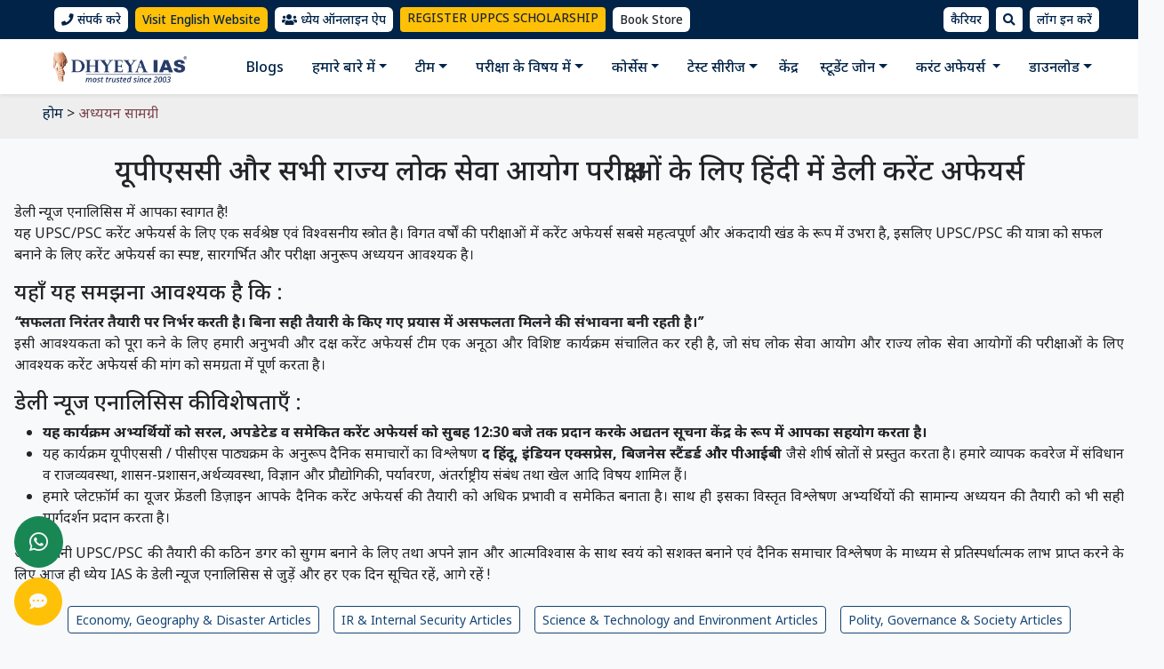

--- FILE ---
content_type: text/html; charset=UTF-8
request_url: https://www.dhyeyaias.com/hi/current-affairs/daily-current-affairs
body_size: 19139
content:




<!doctype html>
<html lang="hi">
<head>
<!-- Google Tag Manager -->
<script>(function(w,d,s,l,i){w[l]=w[l]||[];w[l].push({'gtm.start':
new Date().getTime(),event:'gtm.js'});var f=d.getElementsByTagName(s)[0],
j=d.createElement(s),dl=l!='dataLayer'?'&l='+l:'';j.async=true;j.src=
'https://www.googletagmanager.com/gtm.js?id='+i+dl;f.parentNode.insertBefore(j,f);
})(window,document,'script','dataLayer','GTM-NTN4S8RQ');</script>
<!-- End Google Tag Manager -->
  <meta name="google-site-verification" content="0RACyTRm7gTcjQ8ol---tUCI9Smv-6hLu0ri3Jzhwi8" />
    <meta charset="utf-8">
    <meta name="viewport" content="width=device-width, initial-scale=1">
    <title>यूपीएससी और सभी राज्य लोक सेवा आयोग परीक्षाओं के लिए हिंदी में डेली करेंट अफेयर्स</title>
    <link rel="icon" type="image/x-icon" href="https://www.dhyeyaias.com/img/site_logo.jpg">
    <link rel="stylesheet" href="https://www.dhyeyaias.com/dist/css/popup.css">
    <link href="https://www.dhyeyaias.com/dist/css/bootstrap.min.css" rel="stylesheet">
    <link href="https://www.dhyeyaias.com/css/custom.css" rel="stylesheet">
    <link rel="stylesheet" href="https://www.dhyeyaias.com/owlcarousel/owl.carousel.min.css">
    <link rel="stylesheet" href="https://www.dhyeyaias.com/owlcarousel/owl.theme.default.min.css">
    <link rel="stylesheet" type="text/css" href="https://www.dhyeyaias.com/dist/audio_player/css/jquery.mb.miniAudioPlayer.css"
        title="style" media="screen" />
    <link rel="stylesheet" href="https://necolas.github.io/normalize.css/8.0.1/normalize.css">
    <link rel="stylesheet" href="https://www.dhyeyaias.com/css/print.min.css">
    <link rel="stylesheet" href="https://cdnjs.cloudflare.com/ajax/libs/font-awesome/5.9.0/css/all.min.css" integrity="sha512-q3eWabyZPc1XTCmF+8/LuE1ozpg5xxn7iO89yfSOd5/oKvyqLngoNGsx8jq92Y8eXJ/IRxQbEC+FGSYxtk2oiw==" crossorigin="anonymous" referrerpolicy="no-referrer" />
    <!-- <script src="https://kit.fontawesome.com/531b4f32eb.js" crossorigin="anonymous"></script> -->
        <meta name="MobileOptimized" content="width" />
    <meta name="HandheldFriendly" content="1" />
    <meta name="apple-mobile-web-app-capable" content="yes" />
    <meta name="abstract" content="India’s Best UPSC, Civil Services IAS and State PCS Coaching" />
    <meta name="robots" content="follow, index" />
    <meta name="news_keywords" content="daily news analysis upsc, news analysis for upsc, upsc daily news analysis, best daily news analysis for upsc, current affairs for upsc, current affair" />
        <link rel="canonical" href="https://www.dhyeyaias.com/current-affairs/daily-current-affairs" />
    <link rel="shortlink" href="https://www.dhyeyaias.com/hi/current-affairs/daily-current-affairs" />


    <link rel="alternate" href="https://www.dhyeyaias.com/current-affairs/daily-current-affairs" hreflang="en" />
    <link rel="alternate" href="https://www.dhyeyaias.com/hi/current-affairs/daily-current-affairs" hreflang="hi" />
    <link rel="alternate" hreflang="x-default" href="https://www.dhyeyaias.com/current-affairs/daily-current-affairs" />
    <link rel="stylesheet" href="https://fonts.googleapis.com/css2?family=Material+Symbols+Outlined:opsz,wght,FILL,GRAD@20..48,100..700,0..1,-50..200" />
    <!-- Facebook Meta Tags -->
    <meta property="og:url" content="https://www.dhyeyaias.com/hi/current-affairs/daily-current-affairs">
    <meta property="og:site_name" content="Dhyeya IAS® - Best UPSC IAS CSE Online Coaching | Best UPSC Coaching | Top IAS Coaching in Delhi | Top CSE Coaching" />
    <meta property="og:type" content="article">
    <meta property="og:title" content="यूपीएससी और सभी राज्य लोक सेवा आयोग परीक्षाओं के लिए हिंदी में डेली करेंट अफेयर्स">
    <meta property="og:description" content="यूपीएससी और सभी राज्य लोक सेवा आयोग परीक्षाओं के लिए हिंदी में डेली करेंट अफेयर्स">
    <meta property="og:image" content="https://dhyeyaias.com/storage/media/featuredImage.jpg">

    <!-- Twitter Meta Tags -->
    <meta name="twitter:card" content="summary_large_image">
    <meta property="twitter:domain" content="dhyeyaias.com">
    <meta property="twitter:url" content="https://www.dhyeyaias.com/hi/current-affairs/daily-current-affairs">
    <meta name="twitter:title" content="यूपीएससी और सभी राज्य लोक सेवा आयोग परीक्षाओं के लिए हिंदी में डेली करेंट अफेयर्स">
    <meta name="twitter:description" content="यूपीएससी और सभी राज्य लोक सेवा आयोग परीक्षाओं के लिए हिंदी में डेली करेंट अफेयर्स">
    <meta name="twitter:image" content="https://dhyeyaias.com/storage/media/featuredImage.jpg">

    <meta name="description" content="यूपीएससी और सभी राज्य लोक सेवा आयोग परीक्षाओं के लिए हिंदी में डेली करेंट अफेयर्स" />
    <meta name="keywords" content="daily news analysis upsc, news analysis for upsc, upsc daily news analysis, best daily news analysis for upsc, current affairs for upsc, current affair" />
    
    <script type="application/ld+json">
{
  "@context": "https://schema.org",
  "@type": "Article",
  "headline": "यूपीएससी और सभी राज्य लोक सेवा आयोग परीक्षाओं के लिए हिंदी में डेली करेंट अफेयर्स",
  "description": "यूपीएससी और सभी राज्य लोक सेवा आयोग परीक्षाओं के लिए हिंदी में डेली करेंट अफेयर्स",
  "image": "https://www.dhyeyaias.com/storage/media/featuredImage.jpg",
  "author": {
    "@type": "Organization",
    "name": "Dhyeya IAS"
  },
  "publisher": {
    "@type": "Organization",
    "name": "Dhyeya IAS",
    "logo": {
      "@type": "ImageObject",
      "url": "https://www.dhyeyaias.com/img/site_logo.jpg"
    }
  },
  "datePublished": "2026-01-24",
  "dateModified": "2026-01-24",
  "mainEntityOfPage": {
    "@type": "WebPage",
    "@id": "https://www.dhyeyaias.com/current-affairs/daily-current-affairs"
  }
}
</script>

        
    <!-- Google Tag Manager -->
    <script>
        (function(w, d, s, l, i) {
            w[l] = w[l] || [];
            w[l].push({
                'gtm.start': new Date().getTime(),
                event: 'gtm.js'
            });
            var f = d.getElementsByTagName(s)[0],
                j = d.createElement(s),
                dl = l != 'dataLayer' ? '&l=' + l : '';
            j.async = true;
            j.src =
                'https://www.googletagmanager.com/gtm.js?id=' + i + dl;
            f.parentNode.insertBefore(j, f);
        })(window, document, 'script', 'dataLayer', 'GTM-5K68DN9');
    </script>
    <!-- End Google Tag Manager -->
    <style>
        .boxdownload,
        .printfriendly {
            display: none;
        }
    </style>
    <script defer src="https://www.dhyeyaias.com/dist/js/lazysizes.min.js" async></script>
<script async src="https://pagead2.googlesyndication.com/pagead/js/adsbygoogle.js?client=ca-pub-8175040798734105"
     crossorigin="anonymous"></script>


<!-- Google tag (gtag.js) -->
<script async src="https://www.googletagmanager.com/gtag/js?id=AW-11545700757"></script>
<script>
  window.dataLayer = window.dataLayer || [];
  function gtag(){dataLayer.push(arguments);}
  gtag('js', new Date());

  gtag('config', 'AW-11545700757');
</script>

</head>

<body class="bg-light position-relative">



<!-- Google Tag Manager (noscript) -->
<noscript><iframe src="https://www.googletagmanager.com/ns.html?id=GTM-NTN4S8RQ"
height="0" width="0" style="display:none;visibility:hidden"></iframe></noscript>
<!-- End Google Tag Manager (noscript) -->

    <!-- Google Tag Manager (noscript) -->
    <noscript>
        <iframe src="https://www.googletagmanager.com/ns.html?id=GTM-5K68DN9"
            height="0" width="0" style="display:none;visibility:hidden"></iframe>
    </noscript>
    <!-- End Google Tag Manager (noscript) -->
    <!-- Google tag (gtag.js) -->
    <script async src="https://www.googletagmanager.com/gtag/js?id=G-K8C45N3N8P"></script>
    <script>
        window.dataLayer = window.dataLayer || [];

        function gtag() {
            dataLayer.push(arguments);
        }

        gtag('js', new Date());
        gtag('config', 'G-K8C45N3N8P');
    </script>

    
    <section id="header">
        <!--NAVBAR START HERE-->
        <header class="position-relative">

            <div class="nav nav-pills bg-primary p-2 fs-8 fw-500 justify-content-center justify-content-lg-between pad-pills">

    <div class="d-flex">
    
        <a class="nav-link px-2 py-1 mx-1" href="tel:7570009003" role="button"
           aria-expanded="false">
            <i class="fa fa-solid fa-phone"></i> संपर्क करे</a>
                    <a class="nav-link px-2 py-1 mx-1 bg-warning locale" href="https://www.dhyeyaias.com/current-affairs/daily-current-affairs" aria-expanded="false">Visit English Website</a>
        
        <a class="nav-link px-2 py-1 mx-1" target="_blank" href="https://play.google.com/store/apps/details?id=co.alicia.pftyl"
           role="button"
           aria-expanded="false"><i class="fa fa-solid fa-users"></i> ध्येय ऑनलाइन ऐप</a>
<a href="https://rzp.io/rzp/CKfjBOK"
   class="nav-link px-2 py-1 mx-1 text-dark fw-500 rounded-1"
   style="background-color:#FFC107; line-height:1.2;"
   target="_blank" rel="noopener">
   REGISTER UPPCS SCHOLARSHIP
</a>

<li class="nav-item">
    <a href="https://dhyeyaias.online/"
       class="nav-link px-2 py-1 mx-1 text-dark fw-500"
       target="_blank" rel="noopener">
        Book Store
    </a>
</li>



    </div>
    <div class="d-flex hide-max-992">
        
        
        
        
        
        
        
        
        <a class="nav-link px-2 py-1 mx-1" aria-current="page" href="https://www.dhyeyaias.com/hi/career">कैरियर</a>

        
        
        <a class="nav-link px-2 py-1 mx-1 rounded-1 searchButton" role="button" data-bs-toggle="collapse"
           data-bs-target="#search" aria-expanded="false" aria-controls="search">
           <i class="fas fa-search"></i>
        </a>
        
                    <a class="nav-link px-2 py-1 mx-1" aria-current="page" href="https://www.dhyeyaias.com/hi/login-guest">
                लॉग इन करें
            </a>
            </div>
</div>
                        <nav class="navbar navbar-expand-lg bg-white shadow-sm menu">
    <div class="container-fluid justify-content-start justify-content-lg-center">

        <!-- OffCanvas Menu Button -->
        <button class="navbar-toggler" type="button" data-bs-toggle="offcanvas"
                data-bs-target="#mobileMenu" aria-controls="mobileMenu">
            <span class="navbar-toggler-icon"></span>
        </button>


        <a class="navbar-brand ms-1 ms-md-5" href="https://www.dhyeyaias.com/hi">
            <img src="https://www.dhyeyaias.com/storage/media/en_logo.png" alt="Logo" style="max-width:150px">
        </a>

        <!--SEARCH MOBILE ICON-->
        <a class="nav-link ms-auto hide-min-992 searchButton" role="button" data-bs-toggle="collapse"
           data-bs-target="#search" aria-expanded="false" aria-controls="search">
            <i class="fa-solid fa-magnifying-glass fa-sm"></i>
        </a>

        <style>
            @media (max-width:1270px) {
                .overflow-x-1270{
                    width: 800px;
                    overflow-x: scroll;
                    -webkit-mask: linear-gradient(90deg, transparent, white 20%);
                    mask: linear-gradient(90deg, transparent, white 2%, white 98%, transparent);
                }
                .overflow-x-1270::-webkit-scrollbar{
                    display: none;
                }
            }
        </style>

        <div class="collapse navbar-collapse justify-content-end fs-8 hide-min-992" id="navbarSupportedContent">
            <div class="navbar-nav me-4 fw-500 fs-6 overflow-x-1270">
                <!--                        <div class="d-flex mt-4 hide-min-992">-->
                <!--                            <form class="d-flex w-100" role="search">-->
                <!--                                <input class="form-control py-0 rounded-0 " type="search" placeholder="Search"-->
                <!--                                       aria-label="Search">-->
                <!--                                <button class="btn btn-secondary px-2 py-0 rounded-0" type="submit">-->
                <!--                                    <i class="fa-solid fa-magnifying-glass fa-sm"></i></button>-->
                <!--                            </form>-->
                <!--                        </div>-->

                
<div class="px-2">
    <a class="nav-link" href="https://www.dhyeyaias.com/blogs">Blogs</a>
</div>

                <div class="dropdown px-2">
                    <a class="nav-link dropdown-toggle" href="https://www.dhyeyaias.com/hi/about-us"
                       data-bs-auto-close="outside" aria-expanded="false">हमारे बारे में</a>
                    <div class="dropdown-menu shadow-sm mb-5 rounded" style="background-color: lightyellow">
                        
                        <a class="dropdown-item" href="https://www.dhyeyaias.com/hi/achievements">एचीवमेंट्स</a>
                        <a class="dropdown-item" href="https://www.dhyeyaias.com/hi/about-us/our-mission">हमारा लक्ष्य</a>
                        <a class="dropdown-item" href="https://www.dhyeyaias.com/hi/about-us/aims-and-objectives">ध्येय एवं उद्देश्य</a>
                        <a class="dropdown-item"
                           href="https://www.dhyeyaias.com/hi/about-us/methodology-and-mechanism">प्रणाली एवं पद्धति</a>
                        <a class="dropdown-item" href="https://www.dhyeyaias.com/hi/about-us/why-dhyeya-ias">ध्येय आईएएस ही क्यू?</a>
                        <a class="dropdown-item" href="https://www.dhyeyaias.com/hi/gallery">गैलरी</a>

                        
                    </div>
                </div>

                <div class="dropdown px-2">
                    <a class="nav-link dropdown-toggle" href="https://www.dhyeyaias.com/hi/team" data-bs-auto-close="outside"
                       aria-expanded="false">टीम</a>
                    <div class="dropdown-menu shadow-sm mb-5 rounded" style="background-color: lightyellow">
                        
                        <a class="dropdown-item" href="https://www.dhyeyaias.com/hi/team/directors">निर्देशक</a>
                        <a class="dropdown-item" href="https://www.dhyeyaias.com/hi/team/advisory-board">सलाहकार बोर्ड</a>
                        <a class="dropdown-item" href="https://www.dhyeyaias.com/hi/team/administration">शासन एवं प्रबंध</a>
                        <a class="dropdown-item" href="https://www.dhyeyaias.com/hi/team/faculty">अध्यापकों की टीम</a>
                        <a class="dropdown-item"
                           href="https://www.dhyeyaias.com/hi/interview-panelist">मॉक साक्षातकार पैनलिस्ट</a>
                    </div>
                </div>

                <div class="dropdown px-2">
                    <a class="nav-link dropdown-toggle" role="button" aria-expanded="false">
                        परीक्षा के विषय में</a>
                                        <div class="dropdown-menu shadow-sm mb-5 rounded" style="background-color: lightyellow">
                                            <a class="dropdown-item" href="https://www.dhyeyaias.com/hi/about-exam/about-upse-exam">यूपीएससी सीएसई के बारे में</a>
                                            <a class="dropdown-item" href="https://www.dhyeyaias.com/hi/about-exam/pcs">पीसीएस</a>
                                        </div>
                </div>

                <div class="dropdown px-2">
                    <a class="nav-link dropdown-toggle" href="https://www.dhyeyaias.com/hi/courses" data-bs-auto-close="outside"
                       aria-expanded="false">कोर्सेस</a>
                    <div class="dropdown-menu shadow-sm mb-5 rounded" style="background-color: lightyellow">
                        
                        
                        <a class="dropdown-item"
                           href="https://www.dhyeyaias.com/hi/Dhyeya-IAS-Udaan">ध्येय आईएएस उड़ान</a>
                        <a class="dropdown-item"
                           href="https://www.dhyeyaias.com/hi/about-udaan">About Udaan</a>
                        <a class="dropdown-item"
                           href="https://www.dhyeyaias.com/hi/courses/optional-courses">वैकल्पिक कोर्स</a>
                        
                        
                        <a class="dropdown-item"
                           href="https://www.dhyeyaias.com/hi/blog/combo-batch">ऑनलाइन कोर्सेस</a>
                        <a class="dropdown-item"
                           href="https://www.dhyeyaias.com/hi/upcoming-batch-details">ऑफलाइन कोर्सेस</a>
                    </div>
                </div>

                
                <div class="dropdown px-2">
                    <a class="nav-link dropdown-toggle" href="https://www.dhyeyaias.com/hi/test-series" data-bs-auto-close="outside"
                       aria-expanded="false">टेस्ट सीरीज</a>
                    <div class="dropdown-menu shadow-sm mb-5 rounded" style="background-color: lightyellow">
                        <a class="dropdown-item" href="https://www.dhyeyaias.com/hi/test-series/main">
                            मेन्स टेस्ट सीरीज़
                        </a>
                        <a class="dropdown-item" href="https://www.dhyeyaias.com/hi/test-series/prelims">
                            प्रीलिम्स  टेस्ट सीरीज़
                        </a>
                    </div>
                </div>
                

                <a class="nav-link px-2" href="https://www.dhyeyaias.com/hi/centers">केंद्र</a>
                

                <div class="dropdown px-2">
                    <a class="nav-link dropdown-toggle" href="https://www.dhyeyaias.com/hi/student-zone" aria-expanded="false">
                        स्टूडेंट जोन</a>
                    <div class="dropdown-menu shadow-sm mb-5 rounded" style="background-color: lightyellow">
                        
                        <a class="dropdown-item"
                           href="https://www.dhyeyaias.com/hi/upcoming-batch-details">कक्षा कार्यक्रम</a>
                        <a class="dropdown-item"
                           href="https://www.dhyeyaias.com/hi/fee-details">शुल्क वितरण</a>
                        <a class="dropdown-item"
                           href="https://www.dhyeyaias.com/hi/books">किताबें और नोट्स</a>
                        <a class="dropdown-item" href="https://www.dhyeyaias.com/hi/faqs">यूपीएससी में अक्सर पूछे जाने वाले प्रश्न (FAQs)</a>
                        <a class="dropdown-item" href="https://www.dhyeyaias.com/hi/exams">परीक्षा</a>
                        <a class="dropdown-item"
                           href="https://www.dhyeyaias.com/hi/prospectus">विवरणिका/सूचीपत्र</a>
                        <a class="dropdown-item"
                           href="https://www.dhyeyaias.com/hi/latest-notifications">नवीनतम अधिसूचना</a>
                        <a class="dropdown-item"
                           href="https://www.dhyeyaias.com/hi/student-zone/test-series-result">टेस्ट सीरीज का परिणाम</a>
                    </div>
                </div>


                <div class="dropdown px-2">
                    <a class="nav-link dropdown-toggle" href="https://www.dhyeyaias.com/hi/current-affairs" aria-expanded="false">
                        करंट अफेयर्स </a>
                    <div class="dropdown-menu shadow-sm mb-5 rounded" style="background-color: lightyellow">
                        
                        <a class="dropdown-item"
                           href="https://www.dhyeyaias.com/hi/current-affairs/daily-pre-pare">डेली प्री पेअर</a>
                        <a class="dropdown-item"
                           href="https://www.dhyeyaias.com/hi/current-affairs/daily-current-affairs">डेली न्यूज़ एनालिसिस</a>
                        <a class="dropdown-item"
                           href="https://www.dhyeyaias.com/hi/current-affairs/daily-mcqs">डेली करंट MCQs</a>
                        <a class="dropdown-item"
                           href="https://www.dhyeyaias.com/hi/daily-static-mcqs">डेली स्टैटिक MCQs</a>
                        <a class="dropdown-item"
                           href="https://www.dhyeyaias.com/hi/current-affairs/Info-pedia">इंफोपेडिआ(Info-pedia)</a>
                        <a class="dropdown-item"
                           href="https://www.dhyeyaias.com/hi/brain-booster">ब्रेन बूस्टर</a>


                        <a class="dropdown-item"
                           href="https://www.dhyeyaias.com/hi/current-affairs/current-news-videos">दैनिक समाचार वीडियो</a>
                        <a class="dropdown-item"
                           href="https://www.dhyeyaias.com/hi/magazine/yojana-monthly-gist">योजना पत्रिका सार</a>
                        <a class="dropdown-item"
                           href="https://www.dhyeyaias.com/hi/magazine/kurukshetra-monthly-gist">कुरुक्षेत्र पत्रिका सार</a>
                    </div>
                </div>

                <div class="dropdown px-2">
                    <a class="nav-link dropdown-toggle" href="https://www.dhyeyaias.com/hi/download"
                       aria-expanded="false">डाउनलोड</a>
                    <div class="dropdown-menu shadow-sm mb-5 rounded" style="background-color: lightyellow">
                        
                        <a class="dropdown-item"
                           href="https://www.dhyeyaias.com/hi/Class-Notes">क्लास नोट्स</a>
                        <a class="dropdown-item"
                           href="https://www.dhyeyaias.com/hi/NCERT-Books">एनसीआरटी बुक्स</a>
                        <a class="dropdown-item"
                           href="https://www.dhyeyaias.com/hi/magazine/perfect-7">परफेक्ट - 7 पत्रिका</a>

                        <a class="dropdown-item"
                           href="https://www.dhyeyaias.com/hi/papers">पेपर्स</a>
                        <a class="dropdown-item"
                           href="https://www.dhyeyaias.com/hi/download/syllabus">परीक्षा पाठ्यक्रम</a>
                    </div>
                </div>


                

                


                <a class="nav-link px-2 hide-min-992" aria-current="page" href="https://dhyeyaonlinestore.com/">ध्येय स्टोर</a>
                <a class="nav-link px-2 hide-min-992" aria-current="page"
                   href="https://play.google.com/store/apps/details?id=co.shield.qzgct&pli=1">ध्येय एकडेमी</a>
            </div>
        </div>
    </div>
</nav>


<!--OffCanvas Menu-->
<div class="offcanvas offcanvas-start hide-min-992" data-bs-scroll="true" tabindex="-1" id="mobileMenu"
     aria-labelledby="mobileMenuLabel">
    <div class="offcanvas-header">
        <a class="navbar-brand ms-1" href="https://www.dhyeyaias.com/hi">
            <img src="https://www.dhyeyaias.com/img/en_Logo.png" alt="Logo" style="max-width:150px"></a>
        <button type="button" class="btn-close" data-bs-dismiss="offcanvas" aria-label="Close"></button>
    </div>
    <div class="offcanvas-body">
        <nav class="navbar fs-8">
            <div class="navbar-nav">

                <a class=" nav-link fs-5 p-2 py-2" aria-current="page" href="https://www.dhyeyaias.com/hi">होम</a>

                <div class="dropdown px-2">
                    <a class="nav-link fs-5 dropdown-toggle" role="button" data-bs-toggle="dropdown"
                       aria-expanded="false">हमारे बारे में</a>
                    <div class="dropdown-menu fs-8">
                        <a class="dropdown-item  fs-6 py-2" href="https://www.dhyeyaias.com/hi/about-us">हमारे बारे में जानें</a>
                        <a class="dropdown-item  fs-6 py-2" href="https://www.dhyeyaias.com/hi/achievements">एचीवमेंट्स</a>
                        <a class="dropdown-item  fs-6 py-2" href="https://www.dhyeyaias.com/hi/our-mission">हमारा लक्ष्य</a>
                        <a class="dropdown-item  fs-6 py-2" href="https://www.dhyeyaias.com/hi/aims-and-objectives">ध्येय एवं उद्देश्य</a>
                        <a class="dropdown-item  fs-6 py-2" href="https://www.dhyeyaias.com/hi/methodology-and-mechanism">प्रणाली एवं पद्धति</a>
                        <a class="dropdown-item  fs-6 py-2" href="https://www.dhyeyaias.com/hi/why-dhyeya-ias">ध्येय आईएएस ही क्यू?</a>
                    </div>
                </div>

                <div class="dropdown px-2">
                    <a class="nav-link fs-5 dropdown-toggle" role="button" data-bs-toggle="dropdown"
                       aria-expanded="false">टीम</a>
                    <div class="dropdown-menu fs-8">
                        <a class="dropdown-item fs-6 py-2" href="https://www.dhyeyaias.com/hi/team">हमारी टीम</a>
                        <a class="dropdown-item fs-6 py-2" href="https://www.dhyeyaias.com/hi/team/directors">निर्देशक</a>
                        <a class="dropdown-item fs-6 py-2" href="https://www.dhyeyaias.com/hi/team/advisory-board">सलाहकार</a>
                        <a class="dropdown-item fs-6 py-2" href="https://www.dhyeyaias.com/hi/team/administration">शासन एवं प्रबंध</a>
                        <a class="dropdown-item fs-6 py-2" href="https://www.dhyeyaias.com/hi/team/faculty">अध्यापकों की टीम</a>
                        <a class="dropdown-item fs-6 py-2" href="https://www.dhyeyaias.com/hi/interview-panelist">मॉक साक्षातकार पैनलिस्ट</a>
                    </div>
                </div>

                <div class="dropdown px-2">
                    <a class="nav-link fs-5 dropdown-toggle" role="button" aria-expanded="false">
                        परीक्षा के विषय में</a>
                    <div class="dropdown-menu fs-8">
                        <a class="dropdown-item fs-6 py-2" href="https://www.dhyeyaias.com/hi/about-exam/about-upse-exam">यूपीएससी सीएसई के बारे में</a>
                        <a class="dropdown-item fs-6 py-2" href="https://www.dhyeyaias.com/hi/about-exam/pcs">पीसीएस</a>
                    </div>
                </div>

                <div class="dropdown px-2">
                    <a class="nav-link fs-5 dropdown-toggle" role="button" data-bs-toggle="dropdown"
                       aria-expanded="false">कोर्सेस</a>
                    <div class="dropdown-menu fs-8">
                        <a class="dropdown-item fs-6 py-2" href="https://www.dhyeyaias.com/hi/courses">हमारे कोर्सेस</a>
                        <a class="dropdown-item fs-6 py-2" href="https://www.dhyeyaias.com/hi/Dhyeya-IAS-Udaan">ध्येय आईएएस उड़ान</a>
                        <a class="dropdown-item fs-6 py-2" href="https://www.dhyeyaias.com/hi/courses/optional-courses">वैकल्पिक कोर्स</a>
                        <a class="dropdown-item fs-6 py-2" href="https://www.dhyeyaias.com/hi/courses/online">ऑनलाइन कोर्सेस</a>
                        <a class="dropdown-item fs-6 py-2" href="https://www.dhyeyaias.com/hi/upcoming-batch-details">ऑफलाइन कोर्सेस</a>
                    </div>
                </div>

                <div class="dropdown px-2">
                    <a class="nav-link fs-5 dropdown-toggle" role="button" data-bs-auto-close="outside"
                       aria-expanded="false">टेस्ट सीरीज</a>
                    <div class="dropdown-menu fs-8">
                        <a class="dropdown-item fs-6" href="https://www.dhyeyaias.com/hi/test-series/main">
                            मेन्स टेस्ट सीरीज़
                        </a>
                        <a class="dropdown-item fs-6" href="https://www.dhyeyaias.com/hi/test-series/prelims">
                            प्रीलिम्स  टेस्ट सीरीज़
                        </a>
                    </div>
                </div>

                <a class=" nav-link fs-5 p-2 py-2" aria-current="page" href="https://www.dhyeyaias.com/hi/centers">केंद्र</a>

                <div class="dropdown px-2">
                    <a class="nav-link fs-5 dropdown-toggle" role="button" data-bs-toggle="dropdown"
                       aria-expanded="false">स्टूडेंट जोन</a>
                    <div class="dropdown-menu fs-8">
                        <a class="dropdown-item fs-6 py-2" href="https://www.dhyeyaias.com/hi/student-zone">हमारे स्टूडेंट जोन</a>
                        <a class="dropdown-item fs-6 py-2" href="https://www.dhyeyaias.com/hi/upcoming-batch-details">कक्षा कार्यक्रम</a>
                        <a class="dropdown-item fs-6 py-2" href="https://www.dhyeyaias.com/hi/fee-details">शुल्क विवरण</a>
                        <a class="dropdown-item fs-6 py-2" href="https://www.dhyeyaias.com/hi/books">किताबें और नोट्स</a>
                        <a class="dropdown-item fs-6 py-2" href="https://www.dhyeyaias.com/hi/faqs">यूपीएससी में अक्सर पूछे जाने वाले प्रश्न (FAQs)</a>
                        <a class="dropdown-item fs-6 py-2" href="https://www.dhyeyaias.com/hi/exams">परीक्षा</a>

                        <a class="dropdown-item fs-6 py-2"
                           href="https://www.dhyeyaias.com/hi/latest-notifications">नवीनतम अधिसूचना</a>
                        <a class="dropdown-item fs-6 py-2"
                           href="https://www.dhyeyaias.com/hi/student-zone/test-series-result">टेस्ट सीरीज का परिणाम</a>
                    </div>
                </div>

                <div class="dropdown px-2">
                    <a class="nav-link fs-5 dropdown-toggle" role="button" data-bs-toggle="dropdown"
                       aria-expanded="false">करंट अफेयर्स</a>
                    <div class="dropdown-menu fs-8">
                        <a class="dropdown-item fs-6 py-2" href="https://www.dhyeyaias.com/hi/current-affairs">करंट अफेयर्स देखे</a>
                        <a class="dropdown-item fs-6 py-2" href="https://www.dhyeyaias.com/hi/current-affairs/daily-pre-pare">डेली प्री पेअर</a>
                        <a class="dropdown-item fs-6 py-2" href="https://www.dhyeyaias.com/hi/current-affairs/daily-current-affairs">डेली न्यूज़ एनालिसिस</a>
                        <a class="dropdown-item fs-6 py-2" href="https://www.dhyeyaias.com/hi/current-affairs/daily-mcqs">डेली MCQs</a>
                        <a class="dropdown-item fs-6 py-2" href="https://www.dhyeyaias.com/hi/current-affairs/daily-static-mcqs">डेली स्टैटिक MCQs</a>
                        <a class="dropdown-item fs-6 py-2" href="https://www.dhyeyaias.com/hi/current-affairs/Info-pedia">इंफोपेडिआ(Info-pedia)</a>
                        <a class="dropdown-item fs-6 py-2" href="https://www.dhyeyaias.com/hi/current-affairs/brain-booster">ब्रेन बूस्टर</a>

                        <a class="dropdown-item fs-6 py-2"
                           href="https://www.dhyeyaias.com/hi/current-affairs/current-news-videos">दैनिक समाचार वीडियो</a>
                        <a class="dropdown-item fs-6" href="https://www.dhyeyaias.com/hi/magazine/yojana-monthly-gist">योजना पत्रिका सार</a>
                        <a class="dropdown-item fs-6" href="https://www.dhyeyaias.com/hi/magazine/kurukshetra-monthly-gist">कुरुक्षेत्र पत्रिका सार</a>
                    </div>
                </div>

                <div class="dropdown px-2">
                    <a class="nav-link fs-5 dropdown-toggle" role="button" data-bs-toggle="dropdown"
                       aria-expanded="false">डाउनलोड</a>
                    <div class="dropdown-menu fs-8">
                        
                        <a class="dropdown-item fs-6 py-2"
                           href="https://www.dhyeyaias.com/hi/Class-Notes">क्लास नोट्स</a>
                        <a class="dropdown-item fs-6 py-2"
                           href="https://www.dhyeyaias.com/hi/NCERT-Books">एनसीआरटी बुक्स</a>
                        <a class="dropdown-item fs-6" href="https://www.dhyeyaias.com/hi/magazine/perfect-7">परफेक्ट - 7 पत्रिका</a>


                        <a class="dropdown-item fs-6 py-2"
                           href="https://www.dhyeyaias.com/hi//papers">पेपर्स</a>
                        <a class="dropdown-item fs-6 py-2"
                           href="https://www.dhyeyaias.com/hi/download/syllabus">परीक्षा पाठ्यक्रम</a>
                        
                    </div>
                </div>

                <div class="dropdown px-2">
                    <a class="nav-link fs-5 dropdown-toggle" role="button" data-bs-toggle="dropdown"
                       aria-expanded="false">डी.एल.पी</a>
                    <div class="dropdown-menu fs-8" >
                        
                        <a class="dropdown-item fs-6  py-2" aria-current="page"
                           href="https://www.dhyeyaias.com/hi/distance-learning-programme/upsc">यूपीएससी के लिए डीएलपी</a>
                        <a class="dropdown-item fs-6 py-2" aria-current="page"
                           href="https://www.dhyeyaias.com/hi/distance-learning-programme/uppcs">यूपीपीएससी के लिए डीएलपी</a>
                        <a class="dropdown-item fs-6 py-2" aria-current="page"
                           href="https://www.dhyeyaias.com/hi/distance-learning-programme/bpsc">बीपीएससी के लिए डीएलपी</a>
                    </div>
                </div>

                

                
                <a class="nav-link fs-5 p-2 py-2" aria-current="page" href="https://www.dhyeyaias.com/hi/career">कैरियर</a>
                
                <a class="nav-link fs-5 p-2 py-2 hide-min-992" aria-current="page" href="https://dhyeyaonlinestore.com/">
                    ध्येय स्टोर</a>
                <a class="nav-link fs-5 p-2 py-2 hide-min-992" aria-current="page"
                   href="https://play.google.com/store/apps/details?id=co.shield.qzgct&pli=1">ध्येय एकडेमी</a>

            </div>
        </nav>
    </div>
</div>
            
            <!-- SEARCH BAR -->
            <div class="p-1 me-5 collapse animated position-absolute end-0 w-75" id="search" style="top:50px;">
                <form method="get" class="d-flex position-relative fs-9" role="search">
                    <input class="form-control ps-5 rounded-0" type="search" name="term"
                        placeholder="खोज करे" aria-label="Search" id="searchInput">
                    <button class="btn text-light bg-secondary h-auto px-2 rounded-0 position-absolute start-0"
                        type="submit">
                        <i class="fa fa-solid fa-magnifying-glass fa-xs"></i></button>
                </form>
            </div>
        </header>
        <!--NAVBAR END HERE-->
    </section>


    
    <div class="d-flex flex-column justify-content-center ps-5 pt-2" style="height: 50px;background-color:#eee">
        
        
        
        
        <p>
            <a href="https://www.dhyeyaias.com/hi" class="text-decoration-none">होम</a> &gt;
            <span class="text-secondary">अध्ययन सामग्री</span>
        </p>
    </div>
    
    <div class="container-fluid p-3" style="min-height:60vh;">
        
                

    <section class="my-2 mt-0" id="affairs">
        
        

                    <h2 class="text-center">
                <span style="font-family: Noto Sans;">
                    यूपीएससी और सभी राज्य लोक सेवा आयोग परीक्षाओं के लिए हिंदी में डेली करेंट अफेयर्स
                </span>
            </h2>
            <p class="text-muted"><div class="flex-containerabout">
<div>
<div>
<p>डेली न्यूज एनालिसिस में आपका स्वागत है!<br>यह UPSC/PSC करेंट अफेयर्स के लिए एक सर्वश्रेष्ठ एवं विश्वसनीय स्त्रोत है। विगत वर्षों की परीक्षाओं में करेंट अफेयर्स सबसे महत्वपूर्ण और अंकदायी खंड के रूप में उभरा है, इसलिए UPSC/PSC की यात्रा को सफल बनाने के लिए करेंट अफेयर्स का स्पष्ट, सारगर्भित और परीक्षा अनुरूप अध्ययन आवश्यक है।</p>
<h4 align="start"><span style="font-family: Noto Sans;">यहाँ यह समझना आवश्यक है कि :</span></h4>
<p align="justify"><strong><em>&lsquo;&lsquo;सफलता निरंतर तैयारी पर निर्भर करती है। बिना सही तैयारी के किए गए प्रयास में असफलता मिलने की संभावना बनी रहती है।&rsquo;&rsquo;</em></strong><br>इसी आवश्यकता को पूरा कने के लिए हमारी अनुभवी और दक्ष करेंट अफेयर्स टीम एक अनूठा और विशिष्ट कार्यक्रम संचालित कर रही है, जो संघ लोक सेवा आयोग और राज्य लोक सेवा आयोगों की परीक्षाओं के लिए आवश्यक करेंट अफेयर्स की मांग को समग्रता में पूर्ण करता है।</p>
<h4 align="start"><span style="font-family: Noto Sans;">डेली न्यूज एनालिसिस की विशेषताएँ : </span></h4>
<ul style="text-align: justify;">
<li><strong>यह कार्यक्रम अभ्यर्थियों को सरल, अपडेटेड व समेकित करेंट अफेयर्स को सुबह 12:30 बजे तक प्रदान करके अद्यतन सूचना केंद्र के रूप में आपका सहयोग करता है। </strong></li>
<li>यह कार्यक्रम यूपीएससी / पीसीएस पाठ्यक्रम के अनुरूप दैनिक समाचारों का विश्लेषण <strong>द हिंदू, इंडियन एक्सप्रेस, बिजनेस स्टैंडर्ड और पीआईबी</strong> जैसे शीर्ष स्रोतों से प्रस्तुत करता है। हमारे व्यापक कवरेज में संविधान व राजव्यवस्था, शासन-प्रशासन,अर्थव्यवस्था, विज्ञान और प्रौद्योगिकी, पर्यावरण, अंतर्राष्ट्रीय संबंध तथा खेल आदि विषय शामिल हैं।</li>
<li>हमारे प्लेटफ़ॉर्म का यूजर फ्रेंडली डिज़ाइन आपके दैनिक करेंट अफेयर्स की तैयारी को अधिक प्रभावी व समेकित बनाता है। साथ ही इसका विस्तृत विश्लेषण अभ्यर्थियों की सामान्य अध्ययन की तैयारी को भी सही मार्गदर्शन प्रदान करता है।</li>
</ul>
<p align="justify">आप अपनी UPSC/PSC की तैयारी की कठिन डगर को सुगम बनाने के लिए तथा अपने ज्ञान और आत्मविश्वास के साथ स्वयं को सशक्त बनाने एवं दैनिक समाचार विश्लेषण के माध्यम से प्रतिस्पर्धात्मक लाभ प्राप्त करने के लिए आज ही ध्येय IAS के डेली न्यूज एनालिसिस से जुड़ें और हर एक दिन सूचित रहें, आगे रहें !</p>
</div>
</div>
</div></p>
                            <div class="d-flex flex-wrap flex-wrap justify-content-center">
                                    <a href="https://www.dhyeyaias.com/hi/current-affairs/daily-current-affairs/economy-geography-and-disaster" class="btn btn-ex-blue-outline btn-sm m-2">Economy, Geography &amp; Disaster Articles</a>
                                    <a href="https://www.dhyeyaias.com/hi/current-affairs/daily-current-affairs/IR-and-internal-security" class="btn btn-ex-blue-outline btn-sm m-2">IR &amp; Internal Security Articles</a>
                                    <a href="https://www.dhyeyaias.com/hi/current-affairs/daily-current-affairs/science-tech-environment" class="btn btn-ex-blue-outline btn-sm m-2">Science &amp; Technology and Environment Articles</a>
                                    <a href="https://www.dhyeyaias.com/hi/current-affairs/daily-current-affairs/polity-governance-and-society" class="btn btn-ex-blue-outline btn-sm m-2">Polity, Governance &amp; Society Articles</a>
                                </div>
                    
        
                                            <div class="d-flex flex-column">
                    <div class="card my-4 border-0 shadow-sm">
                        <div class="row g-0">
                            <div class="col-md-3">
                                <img src="https://www.dhyeyaias.com/storage/media/fA3UlVhJ5RtFqMQ5feZGv6SpdTEtcpeFWmuwJKU7.png" class="img-fluid" alt="image"
                                     style="height:100%;width:100%;">
                            </div>
                            <div class="col-md-9">
                                <div class="card-body">
                                    <p class="card-text">
                                        <small class="text-secondary fw-bold">यूपीएससी और सभी राज्य लोक सेवा आयोग परीक्षाओं के लिए हिंदी में डेली करेंट अफेयर्स</small>
                                        /
                                        <small class="text-muted">23 Jan 2026</small>
                                    </p>
                                    <h4 class="card-title mb-3">वैश्वीकरण के बाद की भू-राजनीति: &#039;डोनरो सिद्धांत&#039;, वेनेजुएला संकट और नियम-आधारित व्यवस्था का भविष्य</h4>
                                    <p class="card-text text-muted mb-3">3 जनवरी 2026 को अंतरराष्ट्रीय राजनीति में एक ऐसे प्रतिमान विस्थापन (Paradigm Shift) दर्ज किया गया है, जिसने न केवल पश्चिमी गोलार्ध के शक्ति-संतुलन को बदला, बल्कि द्वितीय विश्वयुद्ध के पश्चात निर्मित &#039;नियम-आधारित अंतरराष्ट्रीय व्यवस्था&#039; (Rules-Based International Order) की प्रासंगिकता पर भी गंभीर प्रश्नचिह्न लगा दिए। संयुक्त राज्य अमेरिका द्वारा संचालित &#039;ऑपरेशन एब्सोल्यूट रिज़ॉल्व&#039; (Operation Absolute Resolve) के अंतर्गत वेनेजुएला के राष्ट्रपति निकोलस मादुरो की हिरासत केवल एक संप्रभु राष्ट्र में सत्ता परिवर्तन की घटना नहीं थी बल्कि यह एक नई अमेरिकी विदेश नीति के उदय की उद्घोषणा थी। राष्ट्रपति डोनाल्ड ट्रंप से प्रतिपादित &#039;डोनरो सिद्धांत&#039; (Donroe Doctrine) ने यह स्पष्ट कर दिया है कि 21वीं सदी की महाशक्ति राजनीति अब उदारवादी अंतरराष्ट्रीयवाद (Liberal Internationalism) के आवरण को त्यागकर यथार्थवाद (Realism) और प्रभाव-क्षेत्र (Spheres of Influence) की कठोर नीतियों की ओर लौट रही है।.</p>
                                    <a href="https://www.dhyeyaias.com/hi/current-affairs/daily-current-affairs/post-globalisation-geopolitics-donroe-doctrine-venezuela-crisis-rules-based-order"
                                       class="btn btn-ex-blue btn-sm">View</a>
                                </div>
                            </div>
                        </div>
                    </div>
                </div>
                            <div class="d-flex flex-column">
                    <div class="card my-4 border-0 shadow-sm">
                        <div class="row g-0">
                            <div class="col-md-3">
                                <img src="https://www.dhyeyaias.com/storage/media/yPpGrBtm6WJXOKicbGOEiiRGQ7vV7Ft0TAopw98k.jpg" class="img-fluid" alt="image"
                                     style="height:100%;width:100%;">
                            </div>
                            <div class="col-md-9">
                                <div class="card-body">
                                    <p class="card-text">
                                        <small class="text-secondary fw-bold">यूपीएससी और सभी राज्य लोक सेवा आयोग परीक्षाओं के लिए हिंदी में डेली करेंट अफेयर्स</small>
                                        /
                                        <small class="text-muted">21 Jan 2026</small>
                                    </p>
                                    <h4 class="card-title mb-3">आरक्षण और योग्यता पर सुप्रीम कोर्ट की नई संवैधानिक स्पष्टता</h4>
                                    <p class="card-text text-muted mb-3">आरक्षण पर सुप्रीम कोर्ट के हाल के फैसलों ने सार्वजनिक रोजगार के एक विवादास्पद मुद्दे पर बहुप्रतीक्षित स्पष्टता प्रदान की है कि सामान्य (अनारक्षित) श्रेणी की रिक्तियों में किन शर्तों के तहत नियुक्तियां होनी है। ये निर्णय विशेष रूप से संघ लोक सेवा आयोग  (यूपीएससी), राज्य लोक सेवा आयोग (पीएससी), एसएससी (SSC) और अन्य प्रतियोगी परीक्षाओं के उम्मीदवारों के लिए महत्वपूर्ण हैं, जहाँ कट-ऑफ, छूट और श्रेणी प्रवास (category migration) को लेकर विवाद अक्सर मुकदमेबाजी और अनिश्चितता का कारण बनते हैं।.</p>
                                    <a href="https://www.dhyeyaias.com/hi/current-affairs/daily-current-affairs/supreme-court-reservation-merit-articles-14-16-judgment-analysis"
                                       class="btn btn-ex-blue btn-sm">View</a>
                                </div>
                            </div>
                        </div>
                    </div>
                </div>
                            <div class="d-flex flex-column">
                    <div class="card my-4 border-0 shadow-sm">
                        <div class="row g-0">
                            <div class="col-md-3">
                                <img src="https://www.dhyeyaias.com/storage/media/dem3IVjvjZXiXO0UPPwJ22lZ5L78dnqReY0NueM2.jpg" class="img-fluid" alt="image"
                                     style="height:100%;width:100%;">
                            </div>
                            <div class="col-md-9">
                                <div class="card-body">
                                    <p class="card-text">
                                        <small class="text-secondary fw-bold">यूपीएससी और सभी राज्य लोक सेवा आयोग परीक्षाओं के लिए हिंदी में डेली करेंट अफेयर्स</small>
                                        /
                                        <small class="text-muted">19 Jan 2026</small>
                                    </p>
                                    <h4 class="card-title mb-3">तकनीक और रणनीतिक स्वायत्तता: भारत के पनडुब्बी कार्यक्रम का विश्लेषण</h4>
                                    <p class="card-text text-muted mb-3">इसी सन्दर्भ में जर्मन चांसलर फ्रेडरिक मर्ज़ की हालिया भारत यात्रा में रक्षा और सुरक्षा सहयोग एक प्रमुख मुद्दा बनकर उभरा। दोनों देशों ने द्विपक्षीय रक्षा औद्योगिक सहयोग को मजबूत करने के उद्देश्य से एक घोषणापत्र पर हस्ताक्षर किए, जो रणनीतिक संबंधों के प्रति प्रतिबद्धता को दर्शाता है। जर्मनी ने हाल के वर्षों में अपने रक्षा निर्यात मानदंडों में बदलाव किया है, जिससे भारतीय खरीद के लिए मंजूरी प्रक्रिया सरल हो गई है। वर्षों से लंबित आवेदनों पर अब तेजी से कार्रवाई की जा रही है, जिससे रक्षा व्यापार के लिए अधिक अनुकूल वातावरण बन रहा है।.</p>
                                    <a href="https://www.dhyeyaias.com/hi/current-affairs/daily-current-affairs/india-project-75i-submarine-programme-maritime-strategy-aip-indo-pacific"
                                       class="btn btn-ex-blue btn-sm">View</a>
                                </div>
                            </div>
                        </div>
                    </div>
                </div>
                            <div class="d-flex flex-column">
                    <div class="card my-4 border-0 shadow-sm">
                        <div class="row g-0">
                            <div class="col-md-3">
                                <img src="https://www.dhyeyaias.com/storage/media/2L7RUlmgO2Uf2p9HsZbHeaVTJiZgXlWv99ylAn7i.jpg" class="img-fluid" alt="image"
                                     style="height:100%;width:100%;">
                            </div>
                            <div class="col-md-9">
                                <div class="card-body">
                                    <p class="card-text">
                                        <small class="text-secondary fw-bold">यूपीएससी और सभी राज्य लोक सेवा आयोग परीक्षाओं के लिए हिंदी में डेली करेंट अफेयर्स</small>
                                        /
                                        <small class="text-muted">16 Jan 2026</small>
                                    </p>
                                    <h4 class="card-title mb-3">नीति से परिणाम तक: प्रगति और भारत की नई प्रशासनिक संस्कृति</h4>
                                    <p class="card-text text-muted mb-3">भारत में विकास की सबसे बड़ी चुनौती अक्सर नीति निर्माण नहीं, बल्कि उसका समयबद्ध और प्रभावी क्रियान्वयन रही है। हाल ही में 31 दिसंबर 2025 को भारत की प्रमुख शासन पहल ‘प्रगति’ (Pro-Active Governance and Timely Implementation- PRAGATI) की 50वीं बैठक आयोजित हुई, जो प्रभावी, प्रौद्योगिकी-आधारित प्रशासन की दिशा में भारत सरकार की प्रतिबद्धता का एक प्रतीकात्मक पड़ाव है। 2015 में एक रियल-टाइम समीक्षा मंच के रूप में शुरू हुई प्रगति (PRAGATI) आज प्रशासनिक सुधारों की आधारशिला बन चुकी है जो जवाबदेही, सहकारी संघवाद और परिणामोन्मुखी सार्वजनिक वितरण को एकीकृत करती है।.</p>
                                    <a href="https://www.dhyeyaias.com/hi/current-affairs/daily-current-affairs/pragati-role-in-policy-implementation-india"
                                       class="btn btn-ex-blue btn-sm">View</a>
                                </div>
                            </div>
                        </div>
                    </div>
                </div>
                            <div class="d-flex flex-column">
                    <div class="card my-4 border-0 shadow-sm">
                        <div class="row g-0">
                            <div class="col-md-3">
                                <img src="https://www.dhyeyaias.com/storage/media/SaAyhNX2AJ00YGCRd8o0NWOH8dcYc916xtZPEm6p.jpg" class="img-fluid" alt="image"
                                     style="height:100%;width:100%;">
                            </div>
                            <div class="col-md-9">
                                <div class="card-body">
                                    <p class="card-text">
                                        <small class="text-secondary fw-bold">यूपीएससी और सभी राज्य लोक सेवा आयोग परीक्षाओं के लिए हिंदी में डेली करेंट अफेयर्स</small>
                                        /
                                        <small class="text-muted">14 Jan 2026</small>
                                    </p>
                                    <h4 class="card-title mb-3">भारत में बाल विवाह: कानूनी निषेध से सामाजिक उन्मूलन तक</h4>
                                    <p class="card-text text-muted mb-3">बाल विवाह भारत की उन सामाजिक कुरीतियों में से एक है, जो कानूनी निषेध के बावजूद आज भी लाखों बच्चों, विशेषकर बालिकाओं के जीवन, स्वास्थ्य, शिक्षा और गरिमा को प्रभावित कर रही है। यह केवल एक सामाजिक समस्या नहीं, बल्कि एक मानवाधिकार उल्लंघन, स्वास्थ्य संकट, लैंगिक अन्याय और विकासात्मक बाधा भी है। राष्ट्रीय परिवार स्वास्थ्य सर्वेक्षण-5 (2019–21) के अनुसार, 20–24 वर्ष आयु वर्ग की लगभग 23% महिलाओं का विवाह 18 वर्ष से पहले हो चुका था। यह आँकड़ा इस तथ्य को रेखांकित करता है कि आर्थिक विकास और कानूनी सुधारों के बावजूद बाल विवाह भारत के सामाजिक ताने-बाने में अब भी गहराई से जड़ें जमाए हुए है।

इसी गंभीर चुनौती के मद्देनज़र, केंद्र सरकार द्वारा 27 नवंबर, 2024 को शुरू किया गया बाल विवाह मुक्त भारत (बीवीएमबी), जिसे बाल विवाह मुक्त भारत के नाम से भी जाना जाता है, महिला एवं बाल विकास मंत्रालय (एमडब्ल्यूसीडी) की देश भर में बाल विवाहों के उन्मूलन की एक साहसिक राष्ट्रीय प्रतिबद्धता का प्रतिनिधित्व करता है। इसका उद्देश्य साल 2026 तक देश में बाल विवाह की दर को 10% तक कम करना तथा 2030 तक भारत को पूर्णतः बाल विवाह मुक्त बनाना है। यह लक्ष्य न केवल सतत विकास लक्ष्य 5.3 के अनुरूप है, बल्कि भारत के संवैधानिक मूल्यों सम्मान, समानता और व्यक्तिगत स्वतंत्रता को भी मूर्त रूप देता है।.</p>
                                    <a href="https://www.dhyeyaias.com/hi/current-affairs/daily-current-affairs/child-marriage-in-india-legal-prohibition-to-social-elimination"
                                       class="btn btn-ex-blue btn-sm">View</a>
                                </div>
                            </div>
                        </div>
                    </div>
                </div>
                            <div class="d-flex flex-column">
                    <div class="card my-4 border-0 shadow-sm">
                        <div class="row g-0">
                            <div class="col-md-3">
                                <img src="https://www.dhyeyaias.com/storage/media/MPyvbmDqDPFKlgxKdzKeecYbjDYz1hmXNKYgzYIY.jpg" class="img-fluid" alt="image"
                                     style="height:100%;width:100%;">
                            </div>
                            <div class="col-md-9">
                                <div class="card-body">
                                    <p class="card-text">
                                        <small class="text-secondary fw-bold">यूपीएससी और सभी राज्य लोक सेवा आयोग परीक्षाओं के लिए हिंदी में डेली करेंट अफेयर्स</small>
                                        /
                                        <small class="text-muted">12 Jan 2026</small>
                                    </p>
                                    <h4 class="card-title mb-3">वैश्विक अर्थव्यवस्था 2026: अनिश्चितता के मध्य विकास और स्थिरता का विश्लेषण</h4>
                                    <p class="card-text text-muted mb-3">हाल ही में संयुक्त राष्ट्र द्वारा प्रकाशित ‘विश्व आर्थिक स्थिति और संभावनाएं (WESP) 2026’ रिपोर्ट ऐसे वैश्विक परिदृश्य में सामने आई है, जब विश्व अर्थव्यवस्था कोविड महामारी के प्रभावों से आगे बढ़ते हुए बहुस्तरीय और परस्पर संबद्ध संकटों का सामना कर रही है। भू-राजनीतिक तनाव, वैश्विक आपूर्ति श्रृंखलाओं में व्यवधान, जलवायु परिवर्तन की तीव्र होती मार तथा विकासशील देशों पर बढ़ता ऋण बोझ, ये सभी कारक वैश्विक आर्थिक स्थिरता को चुनौती दे रहे हैं।.</p>
                                    <a href="https://www.dhyeyaias.com/hi/current-affairs/daily-current-affairs/global-economy-2026-wesp-report-cost-of-living-crisis-analysis"
                                       class="btn btn-ex-blue btn-sm">View</a>
                                </div>
                            </div>
                        </div>
                    </div>
                </div>
                            <div class="d-flex flex-column">
                    <div class="card my-4 border-0 shadow-sm">
                        <div class="row g-0">
                            <div class="col-md-3">
                                <img src="https://www.dhyeyaias.com/storage/media/brcgIjyQeBth5fgf5rOLen11c5yaqkRvtEzmMSmd.png" class="img-fluid" alt="image"
                                     style="height:100%;width:100%;">
                            </div>
                            <div class="col-md-9">
                                <div class="card-body">
                                    <p class="card-text">
                                        <small class="text-secondary fw-bold">यूपीएससी और सभी राज्य लोक सेवा आयोग परीक्षाओं के लिए हिंदी में डेली करेंट अफेयर्स</small>
                                        /
                                        <small class="text-muted">09 Jan 2026</small>
                                    </p>
                                    <h4 class="card-title mb-3">भारत का एआई दृष्टिकोण: समावेशी विकास, संप्रभु नवाचार और विकसित भारत @2047</h4>
                                    <p class="card-text text-muted mb-3">कृत्रिम बुद्धिमत्ता (AI) आज वैश्विक शक्ति-संतुलन, आर्थिक प्रतिस्पर्धा और सामाजिक परिवर्तन का निर्णायक कारक बन चुकी है। जिन देशों ने समय रहते एआई को नीति, निवेश और संस्थागत सुधारों के साथ अपनाया है, वे नवाचार, उत्पादकता और वैश्विक प्रभाव में अग्रणी बन रहे हैं। भारत भी इसी परिवर्तनकारी दौर में है।  एआई अब शोध प्रयोगशालाओं या बड़ी कंपनियों तक सीमित न रह कर हर स्तर पर नागरिकों के जीवन में प्रवेश कर चुकी है। हाल ही में प्रधानमंत्री नरेंद्र मोदी द्वारा भारतीय एआई स्टार्टअप्स के साथ हुई गोलमेज़ बैठक और आगामी इंडिया एआई इम्पैक्ट समिट 2026 इस बात का स्पष्ट संकेत हैं कि भारत एआई को केवल तकनीकी उन्नयन नहीं, बल्कि राष्ट्रीय विकास रणनीति के रूप में देख रहा है।.</p>
                                    <a href="https://www.dhyeyaias.com/hi/current-affairs/daily-current-affairs/india-ai-vision-inclusive-governance-transparency-viksit-bharat-2047"
                                       class="btn btn-ex-blue btn-sm">View</a>
                                </div>
                            </div>
                        </div>
                    </div>
                </div>
                            <div class="d-flex flex-column">
                    <div class="card my-4 border-0 shadow-sm">
                        <div class="row g-0">
                            <div class="col-md-3">
                                <img src="https://www.dhyeyaias.com/storage/media/KvGWmRL8UJvmoeVIGmRDWg0XAGH7GluH3sAfTbW3.png" class="img-fluid" alt="image"
                                     style="height:100%;width:100%;">
                            </div>
                            <div class="col-md-9">
                                <div class="card-body">
                                    <p class="card-text">
                                        <small class="text-secondary fw-bold">यूपीएससी और सभी राज्य लोक सेवा आयोग परीक्षाओं के लिए हिंदी में डेली करेंट अफेयर्स</small>
                                        /
                                        <small class="text-muted">07 Jan 2026</small>
                                    </p>
                                    <h4 class="card-title mb-3">भारत की वित्तीय स्थिरता: मजबूत आधार और उभरते प्रणालीगत जोखिम</h4>
                                    <p class="card-text text-muted mb-3">आधुनिक अर्थव्यवस्था की स्थिरता उसकी वित्तीय प्रणाली की मजबूती पर निर्भर करती है। बैंक, गैर-बैंकिंग वित्तीय संस्थान, भुगतान तंत्र और पूंजी बाजार न केवल आर्थिक गतिविधियों को गति देते हैं, बल्कि संकट के समय पूरे आर्थिक तंत्र को संभालने की क्षमता भी रखते हैं। वैश्विक वित्त का इतिहास यह स्पष्ट करता है कि जब वित्तीय स्थिरता कमजोर होती है, तो उसका प्रभाव केवल आर्थिक नहीं, बल्कि सामाजिक और राजनीतिक स्तर पर भी गहराई से पड़ता है। वर्ष 2008 का वैश्विक वित्तीय संकट इसका प्रत्यक्ष उदाहरण है, जहाँ वित्तीय क्षेत्र की अस्थिरता ने रोजगार, सामाजिक सुरक्षा और शासन व्यवस्था तक को प्रभावित किया।.</p>
                                    <a href="https://www.dhyeyaias.com/hi/current-affairs/daily-current-affairs/india-financial-stability-rbi-report-emerging-risks-policy-options"
                                       class="btn btn-ex-blue btn-sm">View</a>
                                </div>
                            </div>
                        </div>
                    </div>
                </div>
                            <div class="d-flex flex-column">
                    <div class="card my-4 border-0 shadow-sm">
                        <div class="row g-0">
                            <div class="col-md-3">
                                <img src="https://www.dhyeyaias.com/storage/media/vHeuSaY5Xn8XzY5SEDrnnK6RidId7NdT2NM6UrKx.png" class="img-fluid" alt="image"
                                     style="height:100%;width:100%;">
                            </div>
                            <div class="col-md-9">
                                <div class="card-body">
                                    <p class="card-text">
                                        <small class="text-secondary fw-bold">यूपीएससी और सभी राज्य लोक सेवा आयोग परीक्षाओं के लिए हिंदी में डेली करेंट अफेयर्स</small>
                                        /
                                        <small class="text-muted">05 Jan 2026</small>
                                    </p>
                                    <h4 class="card-title mb-3">भारत की गिग और प्लेटफॉर्म अर्थव्यवस्था: असुरक्षा से कानूनी मान्यता की ओर</h4>
                                    <p class="card-text text-muted mb-3">भारत की तेज़ी से बढ़ती गिग और प्लेटफॉर्म कार्यबल देश की डिजिटल और शहरी आर्थिक प्रणाली का एक महत्वपूर्ण चालक बनकर उभरी है। युवा जनसंख्या, व्यापक डिजिटल अपनाव और तीव्र शहरीकरण से सशक्त यह गिग कार्य जिसमें डिलीवरी, राइड-हेलिंग और अन्य ऐप-आधारित सेवाएँ शामिल हैं, लाखों लोगों के लिए आसान रोजगार के अवसर लेकर आया है। हालांकि, डिजिटल अर्थव्यवस्था की वृद्धि में महत्वपूर्ण योगदान देने के बावजूद, ये श्रमिक लंबे समय से अनिश्चितता, कम वेतन और न्यूनतम सामाजिक सुरक्षा की परिस्थितियों में काम करते रहे हैं। क्रिसमस डे और नववर्ष की पूर्व संध्या 2025–26 पर डिलीवरी कर्मियों द्वारा किए गए हालिया हड़तालें जिनमें असुरक्षित 10-मिनट डिलीवरी मॉडल पर प्रतिबंध, उचित वेतन और कानूनी मान्यता की मांग की गई इस बात को रेखांकित करती हैं कि प्लेटफॉर्म कंपनियों के हितों और उनके कार्यबल के अधिकारों व कल्याण के बीच संतुलन स्थापित करने की तत्काल आवश्यकता है।.</p>
                                    <a href="https://www.dhyeyaias.com/hi/current-affairs/daily-current-affairs/indias-gig-platform-economy-code-on-social-security-2020-analysis"
                                       class="btn btn-ex-blue btn-sm">View</a>
                                </div>
                            </div>
                        </div>
                    </div>
                </div>
                            <div class="d-flex flex-column">
                    <div class="card my-4 border-0 shadow-sm">
                        <div class="row g-0">
                            <div class="col-md-3">
                                <img src="https://www.dhyeyaias.com/storage/media/FYF7zVWqelH9qSpUIs9dNe6pj7LSdXqF9bnLOTfU.jpg" class="img-fluid" alt="image"
                                     style="height:100%;width:100%;">
                            </div>
                            <div class="col-md-9">
                                <div class="card-body">
                                    <p class="card-text">
                                        <small class="text-secondary fw-bold">यूपीएससी और सभी राज्य लोक सेवा आयोग परीक्षाओं के लिए हिंदी में डेली करेंट अफेयर्स</small>
                                        /
                                        <small class="text-muted">02 Jan 2026</small>
                                    </p>
                                    <h4 class="card-title mb-3">विकास, स्थिरता और आत्मविश्वास: वैश्विक अनिश्चितताओं के बीच भारत की आर्थिक मजबूती</h4>
                                    <p class="card-text text-muted mb-3">वित्त वर्ष 2025-26 की दूसरी तिमाही में 8.2 प्रतिशत की वास्तविक जीडीपी वृद्धि, नवंबर 2025 में बेरोज़गारी का 4.7 प्रतिशत तक गिरना और सीपीआई मुद्रास्फीति का ऐतिहासिक रूप से निम्न स्तरों तक पहुँचना, भारतीय अर्थव्यवस्था को एक दुर्लभ “गोल्डीलॉक्स पीरियड” में स्थापित करता है जहाँ विकास पर्याप्त तेज़ है और महंगाई नियंत्रण में है।.</p>
                                    <a href="https://www.dhyeyaias.com/hi/current-affairs/daily-current-affairs/india-economic-resilience-domestic-demand-led-growth-employment-inflation-external-sector"
                                       class="btn btn-ex-blue btn-sm">View</a>
                                </div>
                            </div>
                        </div>
                    </div>
                </div>
                            <div class="d-flex flex-column">
                    <div class="card my-4 border-0 shadow-sm">
                        <div class="row g-0">
                            <div class="col-md-3">
                                <img src="https://www.dhyeyaias.com/storage/media/mYx12D7qgBIvPBqnCWLqArHC3R3Dg3IZQl99CkOL.jpg" class="img-fluid" alt="image"
                                     style="height:100%;width:100%;">
                            </div>
                            <div class="col-md-9">
                                <div class="card-body">
                                    <p class="card-text">
                                        <small class="text-secondary fw-bold">यूपीएससी और सभी राज्य लोक सेवा आयोग परीक्षाओं के लिए हिंदी में डेली करेंट अफेयर्स</small>
                                        /
                                        <small class="text-muted">30 Dec 2025</small>
                                    </p>
                                    <h4 class="card-title mb-3">भारत की पहली व्यापक आतंकवाद-रोधी नीति: प्रतिक्रियात्मक प्रतिक्रिया से सक्रिय राष्ट्रीय सुरक्षा सिद्धांत की ओर</h4>
                                    <p class="card-text text-muted mb-3">आतंकवाद लंबे समय से भारत के समक्ष सबसे जटिल और स्थायी आंतरिक सुरक्षा चुनौतियों में से एक बना हुआ है। दशकों से चल रहे आतंकवाद-रोधी अभियानों, विधायी उपायों, खुफिया सुधारों और अंतरराष्ट्रीय सहयोग के बावजूद खतरे का स्वरूप निरंतर बदलता और विकसित होता रहा है जिसे सीमापार आतंकवाद, वैचारिक उग्रवाद, साइबर-कट्टरपंथीकरण तथा परिष्कृत आतंक वित्तपोषण नेटवर्क आकार दे रहे हैं। ऐसे में भारत द्वारा अपनी पहली व्यापक राष्ट्रीय आतंकवाद-रोधी नीति को अंतिम रूप देना, आतंकवाद से निपटने के दृष्टिकोण में एक ऐतिहासिक परिवर्तन का संकेत है।.</p>
                                    <a href="https://www.dhyeyaias.com/hi/current-affairs/daily-current-affairs/india-first-comprehensive-anti-terror-policy-proactive-national-security-doctrine"
                                       class="btn btn-ex-blue btn-sm">View</a>
                                </div>
                            </div>
                        </div>
                    </div>
                </div>
                            <div class="d-flex flex-column">
                    <div class="card my-4 border-0 shadow-sm">
                        <div class="row g-0">
                            <div class="col-md-3">
                                <img src="https://www.dhyeyaias.com/storage/media/rOL3z74YscQNsnHrZnQeuYHz5kswfZjg8VVCmIgZ.jpg" class="img-fluid" alt="image"
                                     style="height:100%;width:100%;">
                            </div>
                            <div class="col-md-9">
                                <div class="card-body">
                                    <p class="card-text">
                                        <small class="text-secondary fw-bold">यूपीएससी और सभी राज्य लोक सेवा आयोग परीक्षाओं के लिए हिंदी में डेली करेंट अफेयर्स</small>
                                        /
                                        <small class="text-muted">29 Dec 2025</small>
                                    </p>
                                    <h4 class="card-title mb-3">अरावली पर्वतमाला संरक्षण: पर्यावरणीय सुरक्षा, न्यायिक हस्तक्षेप और सतत विकास की चुनौती</h4>
                                    <p class="card-text text-muted mb-3">हाल ही सर्वोच्च न्यायालय द्वारा केंद्र सरकार की अरावली क्षेत्र की नई भौगोलिक, जिसके अनुसार केवल वही क्षेत्र ‘अरावली’ माने जाएंगे जो आसपास की भूमि से 100 मीटर या उससे अधिक ऊँचाई रखते हों, मान्यता दे दी है जो सर्वे ऑफ इंडिया के मानचित्रों के आधार पर लागू किया जाएगा। पर्यावरणविदों का मानना है कि इससे अरावली का 90% से अधिक हिस्सा कानूनी संरक्षण से बाहर हो जाएगा और खनन व निर्माण गतिविधियों के लिए खुल जाएगा, जो पारिस्थितिकी तंत्र के लिए हानिकारक है। सुप्रीम कोर्ट ने खनन पर पूर्ण रोक नहीं लगाई है, बल्कि पर्यावरण मंत्रालय से एक स्थायी खनन प्रबंधन योजना (Sustainable Mining Management Plan) बनाने का निर्देश दिया है, जिसके बाद ही नए पट्टे जारी होंगे। इस फैसले के खिलाफ राजस्थान सहित कई राज्यों में #SaveAravalli अभियान और विरोध प्रदर्शन हुए हैं।.</p>
                                    <a href="https://www.dhyeyaias.com/hi/current-affairs/daily-current-affairs/aravalli-mountain-range-conservation-development-vs-environment"
                                       class="btn btn-ex-blue btn-sm">View</a>
                                </div>
                            </div>
                        </div>
                    </div>
                </div>
                        <nav class="d-flex justify-items-center justify-content-between">
        <div class="d-flex justify-content-between flex-fill d-sm-none">
            <ul class="pagination">
                
                                    <li class="page-item disabled" aria-disabled="true">
                        <span class="page-link">&laquo; Previous</span>
                    </li>
                
                
                                    <li class="page-item">
                        <a class="page-link" href="https://www.dhyeyaias.com/hi/current-affairs/daily-current-affairs?page=2" rel="next">Next &raquo;</a>
                    </li>
                            </ul>
        </div>

        <div class="d-none flex-sm-fill d-sm-flex align-items-sm-center justify-content-sm-between">
            <div>
                <p class="small text-muted">
                    Showing
                    <span class="fw-semibold">1</span>
                    to
                    <span class="fw-semibold">12</span>
                    of
                    <span class="fw-semibold">4707</span>
                    results
                </p>
            </div>

            <div>
                <ul class="pagination">
                    
                                            <li class="page-item disabled" aria-disabled="true" aria-label="&laquo; Previous">
                            <span class="page-link" aria-hidden="true">&lsaquo;</span>
                        </li>
                    
                    
                                            
                        
                        
                                                                                                                        <li class="page-item active" aria-current="page"><span class="page-link">1</span></li>
                                                                                                                                <li class="page-item"><a class="page-link" href="https://www.dhyeyaias.com/hi/current-affairs/daily-current-affairs?page=2">2</a></li>
                                                                                                                                <li class="page-item"><a class="page-link" href="https://www.dhyeyaias.com/hi/current-affairs/daily-current-affairs?page=3">3</a></li>
                                                                                                                                <li class="page-item"><a class="page-link" href="https://www.dhyeyaias.com/hi/current-affairs/daily-current-affairs?page=4">4</a></li>
                                                                                                                                <li class="page-item"><a class="page-link" href="https://www.dhyeyaias.com/hi/current-affairs/daily-current-affairs?page=5">5</a></li>
                                                                                                                                <li class="page-item"><a class="page-link" href="https://www.dhyeyaias.com/hi/current-affairs/daily-current-affairs?page=6">6</a></li>
                                                                                                                                <li class="page-item"><a class="page-link" href="https://www.dhyeyaias.com/hi/current-affairs/daily-current-affairs?page=7">7</a></li>
                                                                                                                                <li class="page-item"><a class="page-link" href="https://www.dhyeyaias.com/hi/current-affairs/daily-current-affairs?page=8">8</a></li>
                                                                                                                                <li class="page-item"><a class="page-link" href="https://www.dhyeyaias.com/hi/current-affairs/daily-current-affairs?page=9">9</a></li>
                                                                                                                                <li class="page-item"><a class="page-link" href="https://www.dhyeyaias.com/hi/current-affairs/daily-current-affairs?page=10">10</a></li>
                                                                                                                                
                                                    <li class="page-item disabled" aria-disabled="true"><span class="page-link">...</span></li>
                        
                        
                                                                    
                        
                        
                                                                                                                        <li class="page-item"><a class="page-link" href="https://www.dhyeyaias.com/hi/current-affairs/daily-current-affairs?page=392">392</a></li>
                                                                                                                                <li class="page-item"><a class="page-link" href="https://www.dhyeyaias.com/hi/current-affairs/daily-current-affairs?page=393">393</a></li>
                                                                                                        
                    
                                            <li class="page-item">
                            <a class="page-link" href="https://www.dhyeyaias.com/hi/current-affairs/daily-current-affairs?page=2" rel="next" aria-label="Next &raquo;">&rsaquo;</a>
                        </li>
                                    </ul>
            </div>
        </div>
    </nav>

                
        

        
                

                


        
    </section>
    </div>

    
    
    <section class="bg-primary" id="footer">

        <div class="hide-min-768">
                        <div class="position-fixed bottom-0 start-0 bg-white w-100 box-shadow-2" style="z-index:999">

    <div class="d-flex justify-content-evenly py-3">
        <a type="button" class="nav-link text-center fs-8 fw-600 text-muted mx-2" data-bs-toggle="modal"
                data-bs-target="#exampleModal">
            <i class="fa fa-regular fa-comment-dots fs-4 text-primary"></i>
            <p class="mb-0 text-nowrap fs-95">Message</p>
        </a>

        <a href="https://www.dhyeyaias.com/hi/courses" class="nav-link text-center fs-8 fw-600 text-muted mx-2">
            <i class="fa fa-solid fa-chalkboard-user fs-4 text-primary"></i>
            <p class="mb-0 text-nowrap fs-95">Courses</p>
        </a>

        <a href="https://www.dhyeyaias.com/hi/test-series" class="nav-link text-center fs-8 fw-600 text-muted mx-2">
            <i class="fa fa-solid fa-file-signature fs-4 text-primary"></i>
            <p class="mb-0 text-nowrap fs-95">Test Series</p>
        </a>

        <a href="https://www.dhyeyaias.com/hi/current-affairs/daily-mcqs" class="nav-link text-center fs-8 fw-600 text-muted mx-2">
            <i class="fa fa-solid fa-list-check fs-4 text-primary"></i>
            <p class="mb-0 text-nowrap fs-95">Daily MCQs</p>
        </a>

        <a href="https://wa.me/917800009800" class="nav-link text-center fs-8 fw-600 text-muted mx-2">
            <i class="fa fa-brands fa-whatsapp fs-4 text-primary"></i>
            <p class="mb-0 text-nowrap fs-95">Whatsapp</p>
        </a>
    </div>

</div>
        </div>

        <div class="container-fluid position-relative">
    
        <!-- ===========================
             TOP FOOTER CONTENT
        ============================ -->
        <div class="row justify-content-center">

            <!-- Left Column – Logo + Contact -->
            <div class="col-lg-3 col-md-4 col-12 text-center">
                <div class="p-0 p-sm-2 my-3 mt-4 mx-auto" style="max-width:265px;">

                    <!-- Logo -->
                    <img src="https://www.dhyeyaias.com/storage/media/en_logo_footer.png" alt="image" class="img-fluid img-4 p-1">

                    <!-- Company Name -->
                    <p class="d-flex fs-9 text-light justify-content-center">
                        ध्येय एजुकेशनल सर्विसेज प्राइवेट लिमिटेड
                    </p>

                    <!-- Address -->
                    <p class="d-flex fs-9 text-light justify-content-center">
                        <i class="fa fa-solid fa-location-dot p-1"></i>
                        Plot No. A-12,13, Flat No. 201, 2nd Floor, Ansal Building, Mukherjee Nagar, New Delhi, Delhi 110009
                    </p>

                    <!-- Phone -->
                    <p class="d-flex fs-9 text-light justify-content-center">
                        <a href="tel:9506256789" class="link-light text-decoration-none">
                            <i class="fa fa-solid fa-phone p-1"></i> +91-9506256789
                        </a>
                    </p>

                </div>
            </div>

            <!-- ===========================
                 OTHER FOOTER SECTIONS
            ============================ -->
            <div class="col-lg-2 col-md-4 col-6">
                <div class="p-0 p-sm-2 my-3">
                    <div class="text-uppercase text-light mb-3">कोर्सेस</div>
                    <div class="d-flex flex-column gap-2 ms-3">
                        <a href="https://www.dhyeyaias.com/hi/courses/online" class="link-light text-decoration-none fs-9">
                            <i class="fa fa-solid fa-angle-right"></i> ऑनलाइन
                        </a>
                        <a href="https://www.dhyeyaias.com/hi/courses/optional-courses" class="link-light text-decoration-none fs-9">
                            <i class="fa fa-solid fa-angle-right"></i> वैकल्पिक कोर्स
                        </a>
                        <a href="https://www.dhyeyaias.com/hi/classroom-programme" class="link-light text-decoration-none fs-9">
                            <i class="fa fa-solid fa-angle-right"></i> कक्षा कार्यक्रम
                        </a>
                        <a href="https://www.dhyeyaias.com/hi/distance-learning-programme" class="link-light text-decoration-none fs-9">
                            <i class="fa fa-solid fa-angle-right"></i> दूरस्थ शिक्षा कार्यक्रम(डीएलपी)
                        </a>
                        <a href="https://www.dhyeyaias.com/hi/Dhyeya-IAS-Udaan" class="link-light text-decoration-none fs-9">
                            <i class="fa fa-solid fa-angle-right"></i> उड़ान
                        </a>
                    </div>
                </div>
            </div>

            <div class="col-lg-2 col-md-4 col-6">
                <div class="p-0 p-sm-2 my-3">
                    <div class="text-uppercase text-light mb-3">स्टूडेंट जोन</div>
                    <div class="d-flex flex-column gap-2 ms-3">
                        <a href="https://www.dhyeyaias.com/hi/upcoming-batch-details" class="link-light text-decoration-none fs-9">
                            <i class="fa fa-solid fa-angle-right"></i> बैच डिटेल्स
                        </a>
                        <a href="https://www.dhyeyaias.com/hi/fee-details" class="link-light text-decoration-none fs-9">
                            <i class="fa fa-solid fa-angle-right"></i> शुल्क विवरण
                        </a>
                        <a href="https://www.dhyeyaias.com/hi/faqs" class="link-light text-decoration-none fs-9">
                            <i class="fa fa-solid fa-angle-right"></i> यूपीएससी में अक्सर पूछे जाने वाले प्रश्न (FAQs)
                        </a>
                        <a href="https://www.dhyeyaias.com/hi/exams" class="link-light text-decoration-none fs-9">
                            <i class="fa fa-solid fa-angle-right"></i> परीक्षा
                        </a>
                        <a href="https://www.dhyeyaias.com/hi/latest-notifications" class="link-light text-decoration-none fs-9">
                            <i class="fa fa-solid fa-angle-right"></i> नवीनतम सूचनाएं
                        </a>
                        <a href="https://www.dhyeyaias.com/hi/student-zone/test-series-result" class="link-light text-decoration-none fs-9">
                            <i class="fa fa-solid fa-angle-right"></i> टेस्ट सीरीज परिणाम
                        </a>
                    </div>
                </div>
            </div>

            <div class="col-lg-2 col-md-4 col-6 ms-lg-0 ms-md-auto">
                <div class="p-0 p-sm-2 my-3">
                    <div class="text-uppercase text-light mb-3">करंट अफेयर्स</div>
                    <div class="d-flex flex-column gap-2 ms-3">
                        <a href="https://www.dhyeyaias.com/hi/current-affairs/daily-pre-pare" class="link-light text-decoration-none fs-9">
                            <i class="fa fa-solid fa-angle-right"></i> डेली प्री पेअर
                        </a>
                        <a href="https://www.dhyeyaias.com/hi/current-affairs/daily-mcqs" class="link-light text-decoration-none fs-9">
                            <i class="fa fa-solid fa-angle-right"></i> डेली करंट अफेयर्स
                        </a>
                        <a href="https://www.dhyeyaias.com/hi/current-affairs/daily-static-mcqs" class="link-light text-decoration-none fs-9">
                            <i class="fa fa-solid fa-angle-right"></i> करंट अफेयर्स MCQs
                        </a>
                        <a href="https://www.dhyeyaias.com/hi/current-affairs/brain-booster" class="link-light text-decoration-none fs-9">
                            <i class="fa fa-solid fa-angle-right"></i> ब्रेन बूस्टर
                        </a>
                        <a href="https://www.dhyeyaias.com/hi/career" class="link-light text-decoration-none fs-9">
                            <i class="fa fa-solid fa-angle-right"></i> कैरियर
                        </a>
                    </div>
                </div>
            </div>

            <div class="col-lg-2 col-md-4 col-6 me-md-0 me-sm-auto">
                <div class="p-0 p-sm-2 my-3">
                    <div class="text-uppercase text-light mb-3">डाउनलोड</div>
                    <div class="d-flex flex-column gap-2 ms-3">
                        <a href="https://www.dhyeyaias.com/hi/Class-Notes" class="link-light text-decoration-none fs-9">
                            <i class="fa fa-solid fa-angle-right"></i> कक्षा नोट्स PDF
                        </a>
                        <a href="https://www.dhyeyaias.com/hi/NCERT-Books" class="link-light text-decoration-none fs-9">
                            <i class="fa fa-solid fa-angle-right"></i> NCERT बुक्स
                        </a>
                        <a href="https://www.dhyeyaias.com/hi/magazine/perfect-7" class="link-light text-decoration-none fs-9">
                            <i class="fa fa-solid fa-angle-right"></i> परफेक्ट - 7 पत्रिका
                        </a>
                        <a href="https://www.dhyeyaias.com/hi/papers" class="link-light text-decoration-none fs-9">
                            <i class="fa fa-solid fa-angle-right"></i> पेपर्स
                        </a>
                        <a href="https://www.dhyeyaias.com/hi/download/syllabus" class="link-light text-decoration-none fs-9">
                            <i class="fa fa-solid fa-angle-right"></i> एग्जाम्स सिलेबस
                        </a>
                    </div>
                </div>
            </div>

        </div> <!-- row end -->



       <!-- ===========================
     HORIZONTAL MAP SECTION (FULL WIDTH)
============================ -->
<style>
    /* put this in your CSS file instead of here if you want */
    .footer-maps-wrapper {
        display: flex;
        flex-wrap: wrap;
        justify-content: center;
        gap: 1.5rem;          /* space between cards */
    }
    .footer-map-card {
        background:#1f1f1f;
        border-radius:12px;
        box-shadow:0 4px 14px rgba(0,0,0,0.4);
        padding: 1rem;
        width: 320px;         /* fixed width so they line up in a row */
    }
    @media (max-width: 767.98px) {
        .footer-map-card {
            width: 100%;      /* stack nicely on very small screens */
        }
    }
</style>

<div class="row justify-content-center mt-4 px-3">
    <div class="col-12">
        <div class="footer-maps-wrapper">

            <!-- Gomti Nagar -->
            <div class="footer-map-card">
                <h6 class="text-light mb-2">📍 Gomti Nagar Branch</h6>
                <iframe
                    src="https://www.google.com/maps?q=CP1,+Jeevan+Plaza,+Near,+Shaheed+Chandrashekhar+Azad+Chowk,+Viram+Khand+5,+Gomti+Nagar,+Lucknow,+Uttar+Pradesh+226010&output=embed"
                    style="width:100%; height:180px; border:0; border-radius:10px;"
                    loading="lazy"
                    allowfullscreen>
                </iframe>
            </div>

            <!-- Aliganj -->
            <div class="footer-map-card">
                <h6 class="text-light mb-2">📍 Aliganj Branch</h6>
                <iframe
                    src="https://www.google.com/maps?q=A-12,+Sector+j+aliganj,+Sector-A,+Sector+L,+Aliganj,+Lucknow,+Uttar+Pradesh+226024&output=embed"
                    style="width:100%; height:180px; border:0; border-radius:10px;"
                    loading="lazy"
                    allowfullscreen>
                </iframe>
            </div>

<!-- Dhyeya IAS Prayagraj -->
<div class="footer-map-card">
    <h6 class="text-light mb-2">📍Prayagraj Center</h6>
    <iframe
        src="https://www.google.com/maps?q=IInd+%26+IIIrd+Floor,+Shri+Ram+Tower,+Sardar+Patel+Marg,+Civil+Lines,+Prayagraj,+Uttar+Pradesh+211001&output=embed"
        style="width:100%; height:180px; border:0; border-radius:10px;"
        loading="lazy"
        allowfullscreen>
    </iframe>
</div>


        </div>
    </div>
</div>



    
    <!-- ===========================
         FOOTER BOTTOM
    ============================ -->
    <div class="row justify-content-center px-md-3 mt-4">
        <div class="col-md-6">
            <div class="mx-2 p-3 ms-lg-5">
                <p class="text-light text-center text-md-start fs-7">
                    <span class="text-secondary">ध्येय आईएएस</span>
                    © 2025 | All rights reserved | Developed & Maintained by
                    <span class="text-secondary">NVYMedia</span> /
                    <a href="https://www.dhyeyaias.com/sitemap.xml" class="nav-link text-light d-inline fs-8">
                        Sitemap.xml
                    </a>
                </p>
            </div>
        </div>

        <div class="col-md-6 text-center text-md-end">
            <div class="mx-2 p-3 me-lg-5">
                <img src="https://www.dhyeyaias.com/img/credit/american-express.png" style="width:3rem">
                <img src="https://www.dhyeyaias.com/img/credit/cirrus.png" style="width:3rem">
                <img src="https://www.dhyeyaias.com/img/credit/mastercard.png" style="width:3rem">
                <img src="https://www.dhyeyaias.com/img/credit/paypal2.png" style="width:3rem">
                <img src="https://www.dhyeyaias.com/img/credit/visa.png" style="width:3rem">
            </div>
        </div>
    </div>

</div>
    </section>

    <div class="hide-max-768">
        <div class="position-fixed start-0 p-3 z-1000" style="bottom:65px">
    <a title="whatsapp" class="btn btn-success text-light rounded-circle d-flex p-3" href="https://wa.me/7526006701?text=Hello%2C%20I%20am%20interested%20in%20your%20services">
        <i class="fab fa-whatsapp fs-4"></i>
    </a>
</div>
<div class="position-fixed bottom-0 start-0 p-3 z-1000">
    <!-- Button trigger modal -->
    <button type="button" title="contact us" class="btn btn-warning text-light rounded-circle d-flex p-3" data-bs-toggle="modal"
        data-bs-target="#exampleModal">
        <i class="fa fa-solid fa-comment-dots fs-5"></i>
    </button>
</div>

    </div>

    <!-- Modal -->
    <div class="modal fade" id="exampleModal" data-bs-backdrop="static" tabindex="-1"
        aria-labelledby="exampleModalLabel" aria-hidden="true">
        <div class="modal-dialog modal-dialog-centered">
            <div class="modal-content">
                <div class="modal-header">
                    <p class="modal-title fs-5" id="exampleModalLabel">अभी पूछताछ करें</p>
                    <button type="button" class="btn-close" data-bs-dismiss="modal" aria-label="Close"></button>
                </div>
                <div class="modal-body">
                    <form action="https://www.dhyeyaias.com/hi/sidebar_form" method="post">
                        <input type="hidden" name="_token" value="nVKVumwAyP2pD2g4ER3dlixi3LRYNqjSLpGgcbr7" autocomplete="off">                        <div class="my-3">
                            <input type="text" class="form-control text-muted py-2 fw-light" id="name" name="name"
                                placeholder="Name">
                        </div>
                        <div class="my-3">
                            <input type="number" class="form-control text-muted py-2 fw-light" id="phone" name="phone"
                                placeholder="Phone">
                        </div>
                        <div class="my-3">
                            <input type="email" class="form-control text-muted py-2 fw-light" id="email" name="email"
                                placeholder="Email">
                        </div>
                        <div class="my-3">
                            <textarea class="form-control text-muted py-2 fw-light" id="message" name="msg" rows="5"
                                placeholder="Write something here..."></textarea>
                        </div>
                        <button type="submit" class="btn btn-ex-blue shadow-sm px-4 mx-2">भेजें</button>
                    </form>
                </div>
                
            </div>
        </div>
    </div>
    <div class="footerad">

        <!--Start of Tawk.to Script-->
        <!-- <script type="text/javascript">
        // var Tawk_API = Tawk_API || {},
        //     Tawk_LoadStart = new Date();
        // (function() {
        //     var s1 = document.createElement("script"),
        //         s0 = document.getElementsByTagName("script")[0];
        //     s1.async = true;
        //     s1.src = 'https://embed.tawk.to/5ca2f9ff1de11b6e3b065dc8/default';
        //     s1.charset = 'UTF-8';
        //     s1.setAttribute('crossorigin', '*');
        //     s0.parentNode.insertBefore(s1, s0);
        // })();
    </script> -->
        <!--End of Tawk.to Script-->
    </div>




    <script defer src="https://code.jquery.com/jquery-3.7.1.min.js"></script>
    <script defer src="https://www.dhyeyaias.com/dist/js/bootstrap.bundle.min.js"></script>

        <script defer src="https://www.dhyeyaias.com/owlcarousel/owl.carousel.min.js"></script>
    <script defer src="https://www.dhyeyaias.com/js/print.min.js"></script>
    <script defer src="https://www.dhyeyaias.com/dist/js/popup.js"></script>







</body>



</html>


--- FILE ---
content_type: text/html; charset=utf-8
request_url: https://www.google.com/recaptcha/api2/aframe
body_size: 183
content:
<!DOCTYPE HTML><html><head><meta http-equiv="content-type" content="text/html; charset=UTF-8"></head><body><script nonce="IX5ZoVbCPibKXW4cVyQMrg">/** Anti-fraud and anti-abuse applications only. See google.com/recaptcha */ try{var clients={'sodar':'https://pagead2.googlesyndication.com/pagead/sodar?'};window.addEventListener("message",function(a){try{if(a.source===window.parent){var b=JSON.parse(a.data);var c=clients[b['id']];if(c){var d=document.createElement('img');d.src=c+b['params']+'&rc='+(localStorage.getItem("rc::a")?sessionStorage.getItem("rc::b"):"");window.document.body.appendChild(d);sessionStorage.setItem("rc::e",parseInt(sessionStorage.getItem("rc::e")||0)+1);localStorage.setItem("rc::h",'1769233212741');}}}catch(b){}});window.parent.postMessage("_grecaptcha_ready", "*");}catch(b){}</script></body></html>

--- FILE ---
content_type: text/css
request_url: https://www.dhyeyaias.com/dist/css/popup.css
body_size: -26
content:
#mask {
  position:absolute;
  left:0;
  top:0;
  z-index:9000;
  background-color:#26262c;
  display:none;
}
#boxes .window {
  position:absolute;
  left:0;
  top:0;
  width:440px;
  height:850px;
  display:none;
  z-index:9999;
  padding:20px;
  border-radius: 5px;
  text-align: center;
}
#boxes #dialog {
  width:450px;
  height:auto;
  padding: 10px 10px 10px 10px;
  background-color:#ffffff;
  font-size: 15pt;
}

.agree:hover{
  background-color: #D1D1D1;
}
.popupoption:hover{
	background-color:#D1D1D1;
	color: green;
}
.popupoption2:hover{
	color: red;
}


@media only screen and (max-width: 425px) {
    /* For mobile phones: */
    #boxes #dialog{
        width: 200px;
    }
    #boxes .window {
        width: 200px;
        height: 250px;
    }
    #san .popup-image{
        width: 180px;
        height: 250px;
        object-fit: cover;
        overflow: hidden;
    }
}

@media only screen and (max-width: 768px) {
    /* For tablet phones: */
    #boxes #dialog{
        width: 320px;
    }
    #boxes .window {
        width: 300px;
        height: 320px;
    }
    #san .popup-image{
        width: 300px;
        height: 320px;
        object-fit: cover;
        overflow: hidden;
    }
}


--- FILE ---
content_type: text/css
request_url: https://www.dhyeyaias.com/css/custom.css
body_size: 1869
content:
body {
    -webkit-user-select: auto;
    -ms-user-select: auto;
    user-select: auto;
}
img{
    -webkit-user-drag: auto;
    -moz-user-select: auto;
}
a {
    -webkit-user-drag: auto;
    -moz-user-select: auto;
}
/*Utility Class*/
.yellow {
    color: #FFD850;
}

/*Utility Class*/

.fixed-archive {
    width: 300px;
}

.text-grey {
    color: #474747;
}

.img-cover {
    object-fit: cover;
}

.shake-20n {
    transform: rotate(-20deg);
    animation: shake 0.4s ease-in-out infinite alternate;
}

@keyframes shake {
    0% {
        transform: rotate(-20deg);
    }
    100% {
        transform: rotate(20deg);
    }
}

/*.fixed-archive.fixed {*/
/*    position: fixed;*/
/*    !*top: 80px;*!*/
/*}*/

.w-responsive {
    width: 100%;
}

.btn-archive {
    background-color: #eee;
    color: #001c39;
}

.btn-archive a.active {
    background-color: #001c39;
    color: #eee;
}

.btn-ex-blue-outline.active {
    background-color: #164575;
    color: #fff;
}

.bellow-line, .sidebar-text-bellow-line, .bellow-line-center {
    /*border: 1px solid;*/
    position: relative;
    width: fit-content;
    /*border-bottom: 4px solid #001c39;*/
}

.bellow-line::before {
    content: '';
    position: absolute;
    bottom: -5px;
    width: 100%;
    height: 4px;
    background-color: #001c39;
}

.bellow-line-center::before {
    content: '';
    position: absolute;
    bottom: -5px;
    left: 50%;
    transform: translateX(-50%);
    width: 40%;
    height: 4px;
    background-color: #001c39;
    transition: 0.5s;
}

.bellow-line-parent:hover .bellow-line-center::before {
    width: 100%;
}

.sidebar-text-bellow-line::before {
    content: '';
    position: absolute;
    bottom: -5px;
    width: 40px;
    height: 4px;
    background-color: #001c39;
}

.bold-hover:hover {
    /*font-weight: 500;*/
    text-decoration: underline;
}

.card-hover:hover {
    transform: scale(1.03);
    transition: 0.3s;
}

.arrow-down::before {
    content: '';
    position: absolute;
    bottom: 20%;
    left: 50%;
    transform: translate(-50%, 100%) rotate(45deg);
    width: 12px;
    height: 12px;
    background-color: #002347;
    z-index: 1;
}

/*Image grow on box hover animation*/
.icon-box img {
    transition: 0.3s;
}

.icon-box:hover img {
    transform: scale(1.1);
}


/*Scroll Bar*/
::-webkit-scrollbar {
    width: 8px;
}

::-webkit-scrollbar-track {
    background: #ddd;
    border-radius: 50px;
}

::-webkit-scrollbar-thumb {
    background: #002347;
    border-radius: 50px;
}

@media (max-width: 1130px) {
    .fixed-archive {
        width: 250px;
    }
}

@media (max-width: 1030px) {
    .fixed-archive {
        width: 230px;
    }
}

@media (max-width: 860px) {
    .fixed-archive {
        width: 230px;
    }
}

@media (max-width: 767px) {
    .fixed-archive {
        width: 100%;
    }

    /*.fixed-archive.fixed {*/
    /*    position: static;*/
    /*}*/
    .w-responsive {
        width: fit-content;
    }
}

.font-responsive {
    font-size: 16px;
}
.responsive-height{
    height: 26rem;
}

@media (max-width: 1750px) {
    .responsive-height{
        height: 23rem;
    }
}
@media (max-width: 1670px) {
    .font-responsive {
        font-size: 15px;
    }
}
@media (max-width: 1600px) {
    .font-responsive {
        font-size: 14px;
    }
    .responsive-height{
        height: 22rem;
    }
}
@media (max-width: 1500px) {
    .font-responsive {
        font-size: 13px;
    }
    .responsive-height{
        height: 21rem;
    }
}
@media (max-width: 1440px) {
    .font-responsive {
        font-size: 12px;
    }
    .responsive-height{
        height: 19rem;
    }
}
@media (max-width: 1340px) {
    .font-responsive {
        font-size: 10px;
    }
    .responsive-height{
        height: 18rem;
    }
}
@media (max-width: 1270px) {
    .responsive-height{
        height: 16rem;
    }
}
@media (max-width: 1200px) {
    .font-responsive {
        font-size: 10px;
    }
    .responsive-height{
        height: 14rem;
    }
}
@media (max-width: 1060px) {
    .responsive-height{
        height: 13rem;
    }
}
@media (max-width: 1024px) {
    .font-responsive {
        font-size: 10px;
    }
    .responsive-height{
        height: 12rem;
    }
}
@media (max-width: 991px) {
    .font-responsive {
        font-size: 14px;
    }
    .responsive-height{
        height: 14rem;
    }
}


.field-item .showAnswer {
    background-color: #f4511e;
    padding: 0.5rem 1rem;
    margin-bottom: 10px;
    border-radius: 6px;
    color: #fff;
    font-weight: bold;
    font-size: 13px;
}

.field-item input[type='checkbox'] {
    display: none;
}

.field-item .showAnswer + input[type="checkbox"] + div {
    display: none;
    border: 1px solid #dbdbdb;
    margin: 20px;
    margin-top: 0;
    padding: 0.5rem;
    border-radius: 6px;
}

.field-item .showAnswer + input[type="checkbox"]:checked + div {
    display: block;
}

.img-hover {
    transition: 0.5s;

}

.img-hover:hover {
    transform: scale(1.1);
}
.card-link-hover {
    transition: 0.5s;
    box-shadow: 2px 2px 11px 0px;
}

.card-link-hover:hover {
    box-shadow: 4px 7px 9px 3px;
}

.strip-reverse {
    position: absolute;
    top: 40px;
    left: -65px;
    width: 14rem;
    height: fit-content;
    transform: rotate(-45deg);
    z-index: 100;
}

.strip-reverse::before, .strip-reverse::after {
    content: '';
    position: absolute;
    top: 15px;
    left: 24px;
    width: 0;
    height: 0;
    /*background-color: #00162b;*/
    /*background-color: red;*/
    border-top: 9px solid transparent;
    border-left: 9px solid transparent;
    border-bottom: 9px solid #001d38;
    /*transform: rotate(45deg) translate(19px, -1px);*/
    transform: rotate(45deg);
    z-index: 10;
}

.strip-reverse::after {
    left: 208px;
    top: 17px;
    border-top: 8px solid transparent;
    border-bottom: 8px solid #001d38;
    border-left: 8px solid transparent;
}
.cs-editor div{
    margin-top: 1rem!important;
    margin-bottom: 1rem!important;
}

.cs-editor h1, .field-item h1  {
    font-size: 1.5rem;
    margin-top: 1.5rem
}

.cs-editor h2, .field-item h2  {
    font-size: 1.3rem;
    margin-top: 1.5rem
}

.cs-editor h3, .field-item h3  {
    font-size: 1.18rem;
    margin-top: 1.5rem
}

.cs-editor h4, .field-item h4  {
    font-size: 1.08rem;
    margin-top: 1.5rem
}

.cs-editor h5, .field-item h5  {
    font-size: 1rem;
    margin-top: 1.5rem
}

.cs-editor h6, .field-item h6  {
    font-size: 0.9rem;
    margin-top: 1.5rem
}

.cs-editor p, .field-item p  {
    font-size: 1rem;
    line-height: 1.5rem;
    margin-left: 0.5rem;
    color: #474747;
}

.cs-editor ul li, .field-item li  {
    font-size: 1rem;
    color: #474747;
}

.dropdown:hover .dropdown-menu {
    display: block;
    visibility: visible;
    opacity: 1;
    height: auto;
    transform: translateY(0px);
    transition: 0.3s;
}

@media screen and (max-width: 768px) {
    .hide-max-768 {
        display: none !important;
    }
}

@media screen and (min-width: 768px) {
    .hide-min-768 {
        display: none !important;
    }
}

.achievers-carousel .owl-item.active.center {
    transform: scale(1.1);
}

.animate-slider-notification1{
    overflow: hidden;
    animation: sliderNotification1 20s linear infinite;
}
@keyframes sliderNotification1 {
    0%{
        transform: translateY(0);
    }
    100%{
        transform: translateY(-100%);
    }
}
.animate-slider-notification2{
    overflow: hidden;
    animation: sliderNotification2 20s linear infinite;
}
@keyframes sliderNotification2 {
    0%{
        transform: translateY(0);
    }
    100%{
        transform: translateY(-100%);
    }
}

@media screen and (min-width: 425px){
    .post-align{
        margin: 20px 0;
    }
}

/* Style the form */
#regForm {
    background-color: #ffffff;
    margin: auto;
    padding: 20px;
    width: 100%;
    min-width: 300px;
}

/* Style the input fields */
input {
    padding: 10px;
    width: 100%;
    font-size: 17px;
    border: 1px solid #aaaaaa;
}

/* Mark input boxes that gets an error on validation: */
input.invalid {
    background-color: #ffdddd;
}

/* Hide all steps by default: */
.tab {
    display: none;
    transition: all ease-in-out 900ms;
}

/* Make circles that indicate the steps of the form: */
.step {
    color:black;
    line-height: 16px;
    background-color: #bbbbbb;
    border: none;
    transition: all ease-in-out 300ms;
    position: relative;
    border-radius: 0 2px 2px 0;
}
.step_containter{
    background-color: #bbbbbb;
}
.step:before{
        content: "";
        width: 0;
        height: 0;
        border-top: 16px solid transparent;
        border-left: 20px solid transparent;
        border-bottom: 16px solid transparent;
    position: absolute;
    right: -19px;
    transition: all ease-in-out 300ms;
    top: 0;
    transform: translateX(-100%);
}
    /* Mark the active step: */
.step.active {
    opacity: 1;
    color:white;
    background:linear-gradient(90deg, rgba(22,69,117,1) 78%, rgba(11,211,219,1) 100%);
    transition: all ease-in-out 300ms;
    z-index: 999;
}
.step.active:before {
    content: "";
    width: 0;
    height: 0;
    border-top: 16px solid transparent;
    border-left: 20px solid #0bd3db;
    border-bottom: 16px solid transparent;
    position: absolute;
    right: -19px;
    top: 0;
    transform: translateX(0%);
}


--- FILE ---
content_type: text/css
request_url: https://www.dhyeyaias.com/dist/audio_player/css/jquery.mb.miniAudioPlayer.css
body_size: 2349
content:
/*::::::::::::::::::::::::::::::::::::::::::::::::::::::::::::::::::::::::::::::
 jquery.mb.components

 file: jquery.mb.miniAudioPlayer.css
 last modified: 10/25/18 8:01 PM
 Version:  1.8.7
 Build:  {{ buildnum }}

 Open Lab s.r.l., Florence - Italy
 email:  matteo@open-lab.com
 blog: 	http://pupunzi.open-lab.com
 site: 	http://pupunzi.com
 	http://open-lab.com

 Licences: MIT, GPL
 http://www.opensource.org/licenses/mit-license.php
 http://www.gnu.org/licenses/gpl.html

 Copyright (c) 2001-2018. Matteo Bicocchi (Pupunzi)
 :::::::::::::::::::::::::::::::::::::::::::::::::::::::::::::::::::::::::::::*/

@charset "UTF-8";

/*___________________________________________________________________________________________________________________________________________________
 _ jquery.mb.components                                                                                                                             _
 _                                                                                                                                                  _
 _ file: miniplayer.new.css                                                                                                                         _
 _ last modified: 09/07/14 23.09                                                                                                                    _
 _                                                                                                                                                  _
 _ Open Lab s.r.l., Florence - Italy                                                                                                                _
 _                                                                                                                                                  _
 _ email: matbicoc@gmail.com                                                                                                                       _
 _ site: http://pupunzi.com                                                                                                                         _
 _       http://open-lab.com                                                                                                                        _
 _ blog: http://pupunzi.open-lab.com                                                                                                                _
 _ Q&A:  http://jquery.pupunzi.com                                                                                                                  _
 _                                                                                                                                                  _
 _ Licences: MIT, GPL                                                                                                                               _
 _    http://www.opensource.org/licenses/mit-license.php                                                                                            _
 _    http://www.gnu.org/licenses/gpl.html                                                                                                          _
 _                                                                                                                                                  _
 _ Copyright (c) 2001-2014. Matteo Bicocchi (Pupunzi);                                                                                              _
 ___________________________________________________________________________________________________________________________________________________*/

@font-face {
  font-family: 'mb_audio_fontRegular';
  src: url('font/mbAudioFont/mbaudio_font.eot');
  src: local('?'), url('font/mbAudioFont/mbaudio_font.woff') format('woff'),
  url('font/mbAudioFont/mbaudio_font.ttf') format('truetype'),
  url('font/mbAudioFont/mbaudio_font.svg#webfontywr4YLri') format('svg');
  font-weight: normal;
  font-style: normal;
}

@font-face {
  font-family: 'DroidSansMonoRegular';
  src: url('font/DroidSansMono/DroidSansMono.eot');
  src: local('?'), url('font/DroidSansMono/DroidSansMono.woff') format('woff'),
  url('font/DroidSansMono/DroidSansMono.ttf')  format('truetype'),
  url('font/DroidSansMono/DroidSansMono.svg#webfontGzFJ3WpO') format('svg');
  font-weight: normal;
  font-style: normal;
}

.map_params{
  display: none!important;
}

a.audio{
  display:none;
}

.mbMiniPlayer{}

.mbMiniPlayer:focus{
  outline: none;
}

.mbMiniPlayer *{
  -moz-box-sizing: content-box;
  -webkit-box-sizing: content-box;
  box-sizing: content-box;
}

.mbMiniPlayer{
  vertical-align: baseline!important;
}

.mbMiniPlayer span{
  font-family: "mb_audio_fontRegular"!important;
  font-size:20px;
  line-height: 20px!important;
}

.mbMiniPlayer .playerTable{
  border-radius:5px !important;
  margin:0 !important;
  padding:0 !important;
  border: 1px solid white !important;
  color: #777;
  background: #fff;
  line-height: 0 !important;
  width: auto !important;
  display: inline-block;
  vertical-align: middle;
  overflow: hidden;
}

.mbMiniPlayer:focus .playerTable{
  box-shadow: 0 0 5px rgba(93, 146, 192, 0.8) !important;
}

.mbMiniPlayer.shadow .playerTable{
  box-shadow: 0px 0px 3px rgba(0,0,0,0.4);
}

.mbMiniPlayer .playerTable > div{
  margin:0 !important;
  padding:0 !important;
  line-height: 0 !important;
  border: none!important;
  vertical-align: middle;
  display: table-cell;
}

.jp-progress{
  position:relative;
  background-color: #fff;
  height:8px;
  margin: 0 2px 2px;
  top:-2px;
  -moz-box-sizing: content-box;
  -webkit-box-sizing: content-box;
  box-sizing: content-box;
  cursor:pointer;
}

.jp-load-bar{
  background-color: #e9e6e6;
  height:6px;
  -moz-box-sizing: content-box;
  -webkit-box-sizing: content-box;
  box-sizing: content-box;
}

.jp-play-bar{
  background-color:black;
  height:6px;
  -moz-box-sizing: content-box;
  -webkit-box-sizing: content-box;
  box-sizing: content-box;
}

.mbMiniPlayer div.map_controlsBar{
  background-color:#ccc;

  background-image: -ms-linear-gradient(bottom, #FFFFFF 0%, #FFFFFF 60%, #DBDBDB 100%);
  background-image: -moz-linear-gradient(bottom, #FFFFFF 0%, #FFFFFF 60%, #DBDBDB 100%);
  background-image: -o-linear-gradient(bottom, #FFFFFF 0%, #FFFFFF 60%, #DBDBDB 100%);
  background-image: -webkit-gradient(linear, left bottom, left top, color-stop(0, #FFFFFF), color-stop(0.6, #FFFFFF), color-stop(1, #DBDBDB));
  background-image: -webkit-linear-gradient(bottom, #FFFFFF 0%, #FFFFFF 60%, #DBDBDB 100%);
  background-image: linear-gradient(to top, #FFFFFF 0%, #FFFFFF 60%, #DBDBDB 100%);

  margin:0;
  padding:0;
  cursor:default !important;
  box-shadow:inset 1px 1px 2px #999;
}

.mbMiniPlayer .map_controls{
  position: relative;
  margin:1px;
  display:none;
  width:1px;
  height:100%;
  overflow:hidden;
  white-space:nowrap;
}

.mbMiniPlayer .playerTable span{
  margin:0 !important;
  display:inline-block !important;
  padding:3px !important;
  height:20px !important;
  color:white;
  text-align:center!important;
  text-transform:none!important;
  vertical-align: middle;
}

.mbMiniPlayer.gradientOverlay .playerTable span{
  background-image:linear-gradient(180deg, rgba(255, 255, 255,0.3) 0%,transparent 100%) !important;
}

.mbMiniPlayer .playerTable span.map_title *{
  box-sizing: border-box;
}

.mbMiniPlayer .playerTable span.map_title{
  position:relative;
  color:#333;
  font:10px/12px "DroidSansMonoRegular", sans-serif !important;
  text-shadow: none !important;
  letter-spacing:0 !important;
  width:100% !important;
  height:17px !important;
  top:-2px !important;
  background:transparent !important;
  text-align:left !important;
  cursor:default !important;
  text-overflow: ellipsis;
  overflow: hidden;
  box-sizing: border-box;
}

.mbMiniPlayer .map_info{
  display: none;
  background: rgb(48, 48, 48);
  color: #D1D1D1;
  padding: 1px 4px;
  position: absolute;
  z-index: 10;
}

.mbMiniPlayer .playerTable span.map_rew{
  cursor:pointer !important;
}

.mbMiniPlayer .playerTable span.map_volumeLevel{
  white-space: nowrap;
  overflow: hidden;
}

.mbMiniPlayer .playerTable span.map_volumeLevel a{
  position:relative !important;
  display:inline-block !important;
  margin:0 ;
  border-right:1px solid rgba(0,0,0,0.4) ;
  width:2px;
  padding:0 ;
  background-color:white ;
  height:0 ;
  vertical-align:middle !important;
  opacity:.1 ;
  cursor:pointer !important;
}

.mbMiniPlayer .playerTable span.map_volumeLevel a:hover{
  opacity:1!important;
}

.mbMiniPlayer .playerTable span.map_volumeLevel a.sel{}

.mbMiniPlayer .playerTable span.map_time{
  width:1px;
  font:11px/20px "DroidSansMonoRegular", sans-serif !important;
  overflow:hidden;
  white-space:nowrap;
  cursor:default !important;
  text-shadow: 1px -1px 1px rgba(0,0,0,.6)!important;
}

.mbMiniPlayer .playerTable span.map_play{
  border-radius:0 4px 4px 0 !important;
  cursor:pointer !important;
}

.mbMiniPlayer[isplaying=true] .playerTable span.map_play{
  -webkit-animation: playing .7s infinite alternate;
  animation: playing .7s infinite alternate;
}

@keyframes playing {
  from {
    opacity:1;
  }
  to {
    opacity:.5;
  }
}

@-webkit-keyframes playing {
  from {
    opacity:1;
  }
  to {
    opacity:.5;
  }
}
@-moz-keyframes playing {
  from {
    opacity:1;
  }
  to {
    opacity:.5;
  }
}

.mbMiniPlayer .playerTable span.map_volume{
  border-radius:4px 0 0 4px !important;
  cursor:pointer !important;
  padding-left:6px !important;
  padding-right:0 !important;
}

.mbMiniPlayer .copy{
  font: 10px/12px "DroidSansMonoRegular", sans-serif !important;
  color: #e0e0e0;
  padding-left: 10px;
  display: none;
}

.mbMiniPlayer span.map_download{
  display: inline-block !important;
  vertical-align: middle !important;
  margin: 0 !important;
  padding: 0 5px !important;
  font-family: "mb_audio_fontRegular" !important;
  font-size: 50px !important;
  line-height: 22px !important;
  color: rgba(0,0,0,.2);

  transition: color 1s;
  -moz-transition: color 1s;
  -webkit-transition: color 1s;
}

.mbMiniPlayer a.map_download{
  text-decoration: none;
  display: inline-block !important;
  vertical-align: middle !important;
  margin: 0 !important;
  padding: 0 5px !important;
  font-family: "mb_audio_fontRegular" !important;
  font-size: 50px !important;
  line-height: 22px !important;
  color: rgba(0,0,0,.2);

  transition: color 1s;
  -moz-transition: color 1s;
  -webkit-transition: color 1s;
  -o-transition: color 1s;
}


/*BLACK ----------------------------------------*/
.mbMiniPlayer.black .playerTable span{
  background-color:#333;
}

.mbMiniPlayer.black .playerTable span.map_play{
  border-left:1px solid #000;
}

.mbMiniPlayer.black .playerTable span.map_volume{
  border-right:1px solid #333;
}

.mbMiniPlayer.black .playerTable span.map_volume.mute{
  color: rgba(255, 255, 255, 0.50);
}

.mbMiniPlayer.black .map_download:hover{
  color: #000;
}

.mbMiniPlayer.black .jp-load-bar{
  background-color: rgba(0, 0, 0, 0.10);
}

.mbMiniPlayer.black .jp-play-bar {
  background-color: #000;
}

/*GRAY ----------------------------------------*/
.mbMiniPlayer.gray .playerTable span{
  background-color:#ccc;
}

.mbMiniPlayer.gray .playerTable span.map_play{
  border-left:1px solid #9f9f9f;
}

.mbMiniPlayer.gray .playerTable span.map_volume{
  border-right:1px solid #bdbcbc;
}

.mbMiniPlayer.gray .playerTable span.map_volume.mute{
  color: rgba(255, 255, 255, 0.50);
}
.mbMiniPlayer.gray .map_download:hover{
  color: #666 ;
}

.mbMiniPlayer.gray .jp-load-bar{
  background-color: rgba(102, 102, 102, 0.20);
}

.mbMiniPlayer.gray .jp-play-bar {
  background-color: #9f9f9f;
}

/*BLUE ----------------------------------------*/
.mbMiniPlayer.blue .playerTable span{
  background-color: #0099ff;
}

.mbMiniPlayer.blue .playerTable span.map_play{
  border-left:1px solid #034383;
}

.mbMiniPlayer.blue .playerTable span.map_volume{
  border-right:1px solid #18a2fe;
}

.mbMiniPlayer.blue .playerTable span.map_volume.mute{
  color: rgba(255, 255, 255, 0.50);
}

.mbMiniPlayer.blue .map_download:hover{
  color: #0099ff ;
}

.mbMiniPlayer.blue .jp-load-bar{
  background-color: rgba(0, 153, 255, 0.10);
}

.mbMiniPlayer.blue .jp-play-bar {
  background-color: #0099ff;
}

/*ORANGE ----------------------------------------*/
.mbMiniPlayer.orange .playerTable span{
  background-color: #ff9900;
}

.mbMiniPlayer.orange .playerTable span.map_play{
  border-left:1px solid #8c5002;
}

.mbMiniPlayer.orange .playerTable span.map_volume{
  border-right:1px solid #fea827;
}

.mbMiniPlayer.orange .playerTable span.map_volume.mute{
  color: rgba(255, 255, 255, 0.50);
}

.mbMiniPlayer.orange .map_download:hover{
  color: #ff9900;
}

.mbMiniPlayer.orange .jp-load-bar{
  background-color: rgba(255, 153, 0, 0.20);
}

.mbMiniPlayer.orange .jp-play-bar {
  background-color: #ff9900;
}

/*RED ----------------------------------------*/
.mbMiniPlayer.red .playerTable span{
  background-color: #990000;
}

.mbMiniPlayer.red .playerTable span.map_play{
  border-left:1px solid #5f0000;
}

.mbMiniPlayer.red .playerTable span.map_volume{
  border-right:1px solid #990000;
}

.mbMiniPlayer.red .playerTable span.map_volume.mute{
  color: rgba(255, 255, 255, 0.50);
}
.mbMiniPlayer.red .map_download:hover{
  color: #990000 !important;
}

.mbMiniPlayer.red .jp-load-bar{
  background-color: rgba(153, 0, 0, 0.21);
}

.mbMiniPlayer.red .jp-play-bar {
  background-color: #990000;
}

/*GREEN ----------------------------------------*/
.mbMiniPlayer.green .playerTable span{
  background-color: #339900;
}

.mbMiniPlayer.green .playerTable span.map_play{
  border-left:1px solid #336600;
}

.mbMiniPlayer.green .playerTable span.map_volume{
  border-right:1px solid #38a700;
}

.mbMiniPlayer.green .playerTable span.map_volume.mute{
  color: rgba(255, 255, 255, 0.50);
}

.mbMiniPlayer.green .map_download:hover{
  color: #339900 !important;
}

.mbMiniPlayer.green .jp-load-bar{
  background-color: rgba(51, 153, 0, 0.20);
}

.mbMiniPlayer.green .jp-play-bar {
  background-color: #339900;
}

/* Wordpress Playlist (needed only by wordpress) ---------------------------------------*/

.map_pl_container{
  margin: 10px 0;
  padding-left: 5px;
  border-left: 3px dotted rgba(0, 0, 0, 0.10);
}

.map_pl_container .pl_items_container{
  max-height: 300px;
  overflow: hidden;
  overflow-y: auto;
  width: 99%;
}

.map_pl_container .pl_item{
  position: relative;
  margin: 5px 0;
  padding: 5px;
  border-bottom: 1px dotted #ccc;
  font: 14px/14px "DroidSansMonoRegular", sans-serif !important;
  display: block;
}

.map_pl_container .pl_item:hover{
  color: #999;
}

.map_pl_container .pl_item span.map_download{
  position: absolute;
  right: 5px;
  top: 2px;
  display: block !important;
  vertical-align: middle !important;
  margin: 0 !important;
  padding: 0 2px !important;
  font-family: "mb_audio_fontRegular" !important;
  font-size: 34px !important;
  line-height: 22px !important;
  color: rgba(0,0,0,.2);

  transition: color 1s;
  -moz-transition: color 1s;
  -webkit-transition: color 1s;
  -o-transition: color 1s;
}

.map_pl_container .pl_item span.map_download:hover{
  color: rgba(0,0,0,.8);

  transition: color 0.5s;
  -moz-transition: color 0.5s;
  -webkit-transition: color 0.5s;
  -o-transition: color 0.5s;
}

.map_pl_container .pl_item.sel{
  color: #666;
  background: rgba(0, 0, 0, 0.10);
  border-radius: 8px;
}

.map_album_infobox{
  margin-bottom: 10px;
}

.map_item_title{
  font-weight: 600;
}

.map_item_album{
  font-style: italic;
}

.map_item_artist{
  display: block;
}


--- FILE ---
content_type: application/javascript; charset=utf-8
request_url: https://www.dhyeyaias.com/dist/js/popup.js
body_size: 514
content:
$(document).ready(function() {
        let dirty = false;
        $(document).on('mousemove', function (){
            if(!dirty) {
                setTimeout(function () {
                    var id = '#dialog';

                    //Get the screen height and width
                    var maskHeight = $(document).height();
                    var maskWidth = $(window).width();

                    //Set heigth and width to mask to fill up the whole screen
                    $('#mask').css({'width': maskWidth, 'height': maskHeight});

                    //transition effect
                    $('#mask').fadeIn(500);
                    // $('#mask').fadeTo("slow",1);

                    //Get the window height and width
                    var winH = $(window).height();
                    var winW = $(window).width();

                    //Set the popup window to center
                    $(id).css('top', winH / 2 - $(id).height() / 2);
                    $(id).css('left', winW / 2 - $(id).width() / 2);

                    //transition effect
                    $(id).fadeIn(500);
                    // $(id).fadeTo("slow",0.9);
                }, 3000);
                dirty = true;
            }
        });

    $('.slider-carousel').owlCarousel({
        loop: true,
        margin: 0,
        dots: false,
        autoplay: true,
        // autoplaySpeed:600,
        smartSpeed: 600,
        // autoplayHoverPause: true,
        items: 1,
    });

    $('.gallery-carousel').owlCarousel({
        loop: true,
        margin: 0,
        dots: false,
        autoplay: true,
        smartSpeed: 600,
        autoplayHoverPause: true,
        items: 1,
        nav: true,
    });

    $('.achievers-carousel').owlCarousel({
        center: true,
        loop: true,
        margin: 10,
        dots: false,
        nav: true,
        autoplay: true,
        autoplayHoverPause: true,
        responsive: {
            0: {
                items: 1,
            },
            430: {
                items: 1,
                margin: 10,
            },
            431: {
                items: 2,
                margin: 20,
            },
            768: {
                items: 3,
                margin: 20,
            },
            1024: {
                items: 5,
            },
            1440: {
                items: 5,
            }
        }
    });

    $('.batch-carousel').owlCarousel({
        loop: true,
        margin: 20,
        dots: false,
        nav: false,
        autoplay: true,
        autoplayHoverPause: true,
        responsive: {
            0: {
                items: 1,
            },
            430: {
                items: 1,
            },
            431: {
                items: 2,
            },
            768: {
                items: 3,
            },
            1024: {
                items: 4,
            },
            1440: {
                items: 4,
            }
        }
    });

    $('.sidebar-batch-carousel').owlCarousel({
        loop: true,
        margin: 0,
        dots: false,
        nav: false,
        autoplay: true,
        autoplayHoverPause: true,
        items: 1,
        // responsive: {
        //     0: {
        //         items: 1,
        //     },
        //     430: {
        //         items: 1,
        //     },
        //     431: {
        //         items: 2,
        //     },
        //     768: {
        //         items: 3,
        //     },
        //     1024: {
        //         items: 4,
        //     },
        //     1440: {
        //         items: 4,
        //     }
        // }
    });

    $('.center-carousel').owlCarousel({
        center: true,
        loop: true,
        margin: 30,
        dots: false,
        nav: false,
        autoplay: true,
        autoplayHoverPause: true,
        responsive: {
            0: {
                items: 1,
            },
            430: {
                items: 1,
                margin: 10,
            },
            431: {
                items: 2,
                margin: 20,
            },
            768: {
                items: 2,
                margin: 20,
            },
            1024: {
                items: 3,
            },
            1440: {
                items: 4,
            }
        }
    });

    $('.topper-carousel').owlCarousel({
        center: true,
        loop: true,
        margin: 30,
        dots: false,
        nav: false,
        // autoplay: true,
        autoplayHoverPause: true,
        responsive: {
            0: {
                items: 1,
            },
            500: {
                items: 1,
                margin: 10,
            },
            501: {
                items: 2,
                margin: 30,
            },
            768: {
                items: 2,
                margin: 30,
            },
            1024: {
                items: 3,
                margin: 30,
            },
            1440: {
                items: 3,
                margin: 30,
            }
        }
    });

    $('.team-carousel').owlCarousel({
        // center: true,
        loop: true,
        margin: 10,
        dots: false,
        nav: false,
        items: 1,
        autoplay: false,
        autoplayHoverPause: true,
        responsive: {
            0: {
                items: 1,
            },
            767: {
                items: 1,
                margin: 20,
            },
            768: {
                items: 2,
                margin: 20,
            },
            1024: {
                items: 3,
            },
            1440: {
                items: 4,
            }
        }
    });
    $('.searchButton').click(function () {
        $('#searchInput').focus();
    });
    $(window).scroll(function () {
        if ($(this).scrollTop() > 60) {
            $('.menu').addClass("sticky");
        } else {
            $('.menu').removeClass("sticky");
        }
    });
	//if close button is clicked
	$('#close').click(function (e) {
		//Cancel the link behavior
		e.preventDefault();

		$('#mask').hide();
		$('.window').hide();
	});

	//if mask is clicked
	$('#mask').click(function () {
		$(this).hide();
		$('.window').hide();
	});

});
